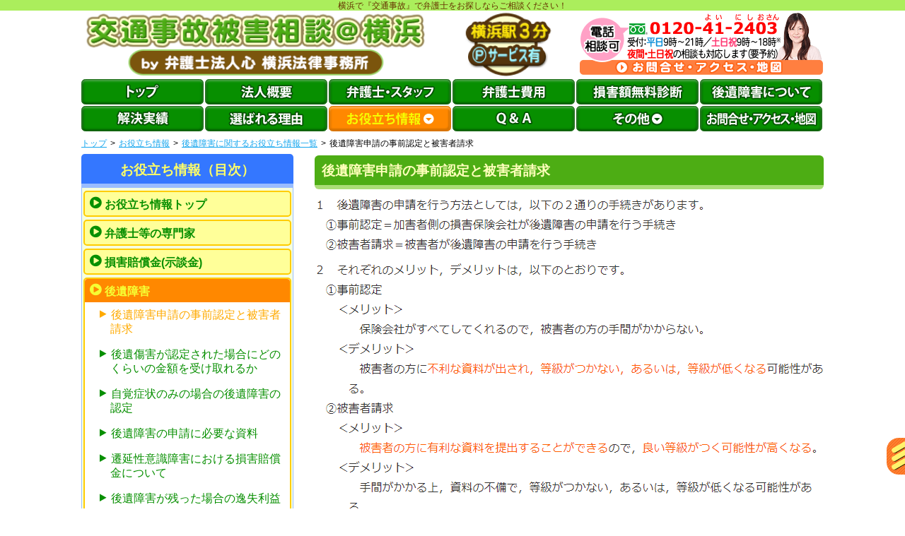

--- FILE ---
content_type: text/html; charset=UTF-8
request_url: https://www.koutsujiko.yokohama-bengoshi.pro/info/kouishougai/jizennintei-higaishaseikyu/
body_size: 9908
content:

<!DOCTYPE html>
<html>
<head>
<meta charset="utf-8">
<!-- Google Tag Manager -->
<script>(function(w,d,s,l,i){w[l]=w[l]||[];w[l].push({'gtm.start':
new Date().getTime(),event:'gtm.js'});var f=d.getElementsByTagName(s)[0],
j=d.createElement(s),dl=l!='dataLayer'?'&l='+l:'';j.async=true;j.src=
'https://www.googletagmanager.com/gtm.js?id='+i+dl;f.parentNode.insertBefore(j,f);
})(window,document,'script','dataLayer','GTM-PD4W2NX');</script>
<!-- End Google Tag Manager -->
<script async src="https://s.yimg.jp/images/listing/tool/cv/ytag.js"></script>
<script>
window.yjDataLayer = window.yjDataLayer || [];
function ytag() { yjDataLayer.push(arguments); }
ytag({"type":"ycl_cookie"});
ytag({"type":"ycl_cookie_extended"});
</script>
<!-- 【※※※※※※ノーインデックスページ※※※※※※】 -->
<meta name="robots" content="noindex,follow">
<title>後遺障害申請の事前認定と被害者請求｜横浜の方で交通事故の相談なら【弁護士法人心】まで</title>

<meta name="description" content="後遺障害の申請について詳しくご説明いたします。横浜にお住まいの方で交通事故被害でお困りの方は弁護士へ相談。交通事故被害の初回相談無料！ 夜間・土日祝相談可。受付時間：平日朝９時から夜21時まで。土日祝朝９時から夜１８時まで。">
<meta name="keywords" content="後遺障害,認定,交通事故,弁護士">
<link rel="stylesheet" href="//maxcdn.bootstrapcdn.com/font-awesome/4.7.0/css/font-awesome.min.css">
<!--[if lt IE 9]> 
	<script src="https://www.koutsujiko.yokohama-bengoshi.pro/wp/wp-content/themes/jiko_parent/js/vendor/modernizr.js"></script>
<![endif]-->
<script>
	const prm_corp = "law";
</script>
<meta name='robots' content='max-image-preview:large' />
	<style>img:is([sizes="auto" i], [sizes^="auto," i]) { contain-intrinsic-size: 3000px 1500px }</style>
	<link rel='dns-prefetch' href='//ajax.googleapis.com' />
<link rel='stylesheet' id='wp-block-library-css' href='https://www.koutsujiko.yokohama-bengoshi.pro/wp/wp-includes/css/dist/block-library/style.min.css' type='text/css' media='all' />
<style id='classic-theme-styles-inline-css' type='text/css'>
/*! This file is auto-generated */
.wp-block-button__link{color:#fff;background-color:#32373c;border-radius:9999px;box-shadow:none;text-decoration:none;padding:calc(.667em + 2px) calc(1.333em + 2px);font-size:1.125em}.wp-block-file__button{background:#32373c;color:#fff;text-decoration:none}
</style>
<style id='global-styles-inline-css' type='text/css'>
:root{--wp--preset--aspect-ratio--square: 1;--wp--preset--aspect-ratio--4-3: 4/3;--wp--preset--aspect-ratio--3-4: 3/4;--wp--preset--aspect-ratio--3-2: 3/2;--wp--preset--aspect-ratio--2-3: 2/3;--wp--preset--aspect-ratio--16-9: 16/9;--wp--preset--aspect-ratio--9-16: 9/16;--wp--preset--color--black: #000000;--wp--preset--color--cyan-bluish-gray: #abb8c3;--wp--preset--color--white: #ffffff;--wp--preset--color--pale-pink: #f78da7;--wp--preset--color--vivid-red: #cf2e2e;--wp--preset--color--luminous-vivid-orange: #ff6900;--wp--preset--color--luminous-vivid-amber: #fcb900;--wp--preset--color--light-green-cyan: #7bdcb5;--wp--preset--color--vivid-green-cyan: #00d084;--wp--preset--color--pale-cyan-blue: #8ed1fc;--wp--preset--color--vivid-cyan-blue: #0693e3;--wp--preset--color--vivid-purple: #9b51e0;--wp--preset--gradient--vivid-cyan-blue-to-vivid-purple: linear-gradient(135deg,rgba(6,147,227,1) 0%,rgb(155,81,224) 100%);--wp--preset--gradient--light-green-cyan-to-vivid-green-cyan: linear-gradient(135deg,rgb(122,220,180) 0%,rgb(0,208,130) 100%);--wp--preset--gradient--luminous-vivid-amber-to-luminous-vivid-orange: linear-gradient(135deg,rgba(252,185,0,1) 0%,rgba(255,105,0,1) 100%);--wp--preset--gradient--luminous-vivid-orange-to-vivid-red: linear-gradient(135deg,rgba(255,105,0,1) 0%,rgb(207,46,46) 100%);--wp--preset--gradient--very-light-gray-to-cyan-bluish-gray: linear-gradient(135deg,rgb(238,238,238) 0%,rgb(169,184,195) 100%);--wp--preset--gradient--cool-to-warm-spectrum: linear-gradient(135deg,rgb(74,234,220) 0%,rgb(151,120,209) 20%,rgb(207,42,186) 40%,rgb(238,44,130) 60%,rgb(251,105,98) 80%,rgb(254,248,76) 100%);--wp--preset--gradient--blush-light-purple: linear-gradient(135deg,rgb(255,206,236) 0%,rgb(152,150,240) 100%);--wp--preset--gradient--blush-bordeaux: linear-gradient(135deg,rgb(254,205,165) 0%,rgb(254,45,45) 50%,rgb(107,0,62) 100%);--wp--preset--gradient--luminous-dusk: linear-gradient(135deg,rgb(255,203,112) 0%,rgb(199,81,192) 50%,rgb(65,88,208) 100%);--wp--preset--gradient--pale-ocean: linear-gradient(135deg,rgb(255,245,203) 0%,rgb(182,227,212) 50%,rgb(51,167,181) 100%);--wp--preset--gradient--electric-grass: linear-gradient(135deg,rgb(202,248,128) 0%,rgb(113,206,126) 100%);--wp--preset--gradient--midnight: linear-gradient(135deg,rgb(2,3,129) 0%,rgb(40,116,252) 100%);--wp--preset--font-size--small: 13px;--wp--preset--font-size--medium: 20px;--wp--preset--font-size--large: 36px;--wp--preset--font-size--x-large: 42px;--wp--preset--spacing--20: 0.44rem;--wp--preset--spacing--30: 0.67rem;--wp--preset--spacing--40: 1rem;--wp--preset--spacing--50: 1.5rem;--wp--preset--spacing--60: 2.25rem;--wp--preset--spacing--70: 3.38rem;--wp--preset--spacing--80: 5.06rem;--wp--preset--shadow--natural: 6px 6px 9px rgba(0, 0, 0, 0.2);--wp--preset--shadow--deep: 12px 12px 50px rgba(0, 0, 0, 0.4);--wp--preset--shadow--sharp: 6px 6px 0px rgba(0, 0, 0, 0.2);--wp--preset--shadow--outlined: 6px 6px 0px -3px rgba(255, 255, 255, 1), 6px 6px rgba(0, 0, 0, 1);--wp--preset--shadow--crisp: 6px 6px 0px rgba(0, 0, 0, 1);}:where(.is-layout-flex){gap: 0.5em;}:where(.is-layout-grid){gap: 0.5em;}body .is-layout-flex{display: flex;}.is-layout-flex{flex-wrap: wrap;align-items: center;}.is-layout-flex > :is(*, div){margin: 0;}body .is-layout-grid{display: grid;}.is-layout-grid > :is(*, div){margin: 0;}:where(.wp-block-columns.is-layout-flex){gap: 2em;}:where(.wp-block-columns.is-layout-grid){gap: 2em;}:where(.wp-block-post-template.is-layout-flex){gap: 1.25em;}:where(.wp-block-post-template.is-layout-grid){gap: 1.25em;}.has-black-color{color: var(--wp--preset--color--black) !important;}.has-cyan-bluish-gray-color{color: var(--wp--preset--color--cyan-bluish-gray) !important;}.has-white-color{color: var(--wp--preset--color--white) !important;}.has-pale-pink-color{color: var(--wp--preset--color--pale-pink) !important;}.has-vivid-red-color{color: var(--wp--preset--color--vivid-red) !important;}.has-luminous-vivid-orange-color{color: var(--wp--preset--color--luminous-vivid-orange) !important;}.has-luminous-vivid-amber-color{color: var(--wp--preset--color--luminous-vivid-amber) !important;}.has-light-green-cyan-color{color: var(--wp--preset--color--light-green-cyan) !important;}.has-vivid-green-cyan-color{color: var(--wp--preset--color--vivid-green-cyan) !important;}.has-pale-cyan-blue-color{color: var(--wp--preset--color--pale-cyan-blue) !important;}.has-vivid-cyan-blue-color{color: var(--wp--preset--color--vivid-cyan-blue) !important;}.has-vivid-purple-color{color: var(--wp--preset--color--vivid-purple) !important;}.has-black-background-color{background-color: var(--wp--preset--color--black) !important;}.has-cyan-bluish-gray-background-color{background-color: var(--wp--preset--color--cyan-bluish-gray) !important;}.has-white-background-color{background-color: var(--wp--preset--color--white) !important;}.has-pale-pink-background-color{background-color: var(--wp--preset--color--pale-pink) !important;}.has-vivid-red-background-color{background-color: var(--wp--preset--color--vivid-red) !important;}.has-luminous-vivid-orange-background-color{background-color: var(--wp--preset--color--luminous-vivid-orange) !important;}.has-luminous-vivid-amber-background-color{background-color: var(--wp--preset--color--luminous-vivid-amber) !important;}.has-light-green-cyan-background-color{background-color: var(--wp--preset--color--light-green-cyan) !important;}.has-vivid-green-cyan-background-color{background-color: var(--wp--preset--color--vivid-green-cyan) !important;}.has-pale-cyan-blue-background-color{background-color: var(--wp--preset--color--pale-cyan-blue) !important;}.has-vivid-cyan-blue-background-color{background-color: var(--wp--preset--color--vivid-cyan-blue) !important;}.has-vivid-purple-background-color{background-color: var(--wp--preset--color--vivid-purple) !important;}.has-black-border-color{border-color: var(--wp--preset--color--black) !important;}.has-cyan-bluish-gray-border-color{border-color: var(--wp--preset--color--cyan-bluish-gray) !important;}.has-white-border-color{border-color: var(--wp--preset--color--white) !important;}.has-pale-pink-border-color{border-color: var(--wp--preset--color--pale-pink) !important;}.has-vivid-red-border-color{border-color: var(--wp--preset--color--vivid-red) !important;}.has-luminous-vivid-orange-border-color{border-color: var(--wp--preset--color--luminous-vivid-orange) !important;}.has-luminous-vivid-amber-border-color{border-color: var(--wp--preset--color--luminous-vivid-amber) !important;}.has-light-green-cyan-border-color{border-color: var(--wp--preset--color--light-green-cyan) !important;}.has-vivid-green-cyan-border-color{border-color: var(--wp--preset--color--vivid-green-cyan) !important;}.has-pale-cyan-blue-border-color{border-color: var(--wp--preset--color--pale-cyan-blue) !important;}.has-vivid-cyan-blue-border-color{border-color: var(--wp--preset--color--vivid-cyan-blue) !important;}.has-vivid-purple-border-color{border-color: var(--wp--preset--color--vivid-purple) !important;}.has-vivid-cyan-blue-to-vivid-purple-gradient-background{background: var(--wp--preset--gradient--vivid-cyan-blue-to-vivid-purple) !important;}.has-light-green-cyan-to-vivid-green-cyan-gradient-background{background: var(--wp--preset--gradient--light-green-cyan-to-vivid-green-cyan) !important;}.has-luminous-vivid-amber-to-luminous-vivid-orange-gradient-background{background: var(--wp--preset--gradient--luminous-vivid-amber-to-luminous-vivid-orange) !important;}.has-luminous-vivid-orange-to-vivid-red-gradient-background{background: var(--wp--preset--gradient--luminous-vivid-orange-to-vivid-red) !important;}.has-very-light-gray-to-cyan-bluish-gray-gradient-background{background: var(--wp--preset--gradient--very-light-gray-to-cyan-bluish-gray) !important;}.has-cool-to-warm-spectrum-gradient-background{background: var(--wp--preset--gradient--cool-to-warm-spectrum) !important;}.has-blush-light-purple-gradient-background{background: var(--wp--preset--gradient--blush-light-purple) !important;}.has-blush-bordeaux-gradient-background{background: var(--wp--preset--gradient--blush-bordeaux) !important;}.has-luminous-dusk-gradient-background{background: var(--wp--preset--gradient--luminous-dusk) !important;}.has-pale-ocean-gradient-background{background: var(--wp--preset--gradient--pale-ocean) !important;}.has-electric-grass-gradient-background{background: var(--wp--preset--gradient--electric-grass) !important;}.has-midnight-gradient-background{background: var(--wp--preset--gradient--midnight) !important;}.has-small-font-size{font-size: var(--wp--preset--font-size--small) !important;}.has-medium-font-size{font-size: var(--wp--preset--font-size--medium) !important;}.has-large-font-size{font-size: var(--wp--preset--font-size--large) !important;}.has-x-large-font-size{font-size: var(--wp--preset--font-size--x-large) !important;}
:where(.wp-block-post-template.is-layout-flex){gap: 1.25em;}:where(.wp-block-post-template.is-layout-grid){gap: 1.25em;}
:where(.wp-block-columns.is-layout-flex){gap: 2em;}:where(.wp-block-columns.is-layout-grid){gap: 2em;}
:root :where(.wp-block-pullquote){font-size: 1.5em;line-height: 1.6;}
</style>
<link rel='stylesheet' id='parent-style-css' href='https://www.koutsujiko.yokohama-bengoshi.pro/wp/wp-content/themes/jiko_parent/style.css' type='text/css' media='all' />
<link rel='stylesheet' id='child-style-css' href='https://www.koutsujiko.yokohama-bengoshi.pro/wp/wp-content/themes/jiko_yokohama/style.css' type='text/css' media='all' />
<link rel='stylesheet' id='pc-parent-style-css' href='https://www.koutsujiko.yokohama-bengoshi.pro/wp/wp-content/themes/jiko_parent/style-pc.css' type='text/css' media='all' />
<link rel='stylesheet' id='pc-child-style-css' href='https://www.koutsujiko.yokohama-bengoshi.pro/wp/wp-content/themes/jiko_yokohama/style-pc.css' type='text/css' media='all' />
<script type="text/javascript" src="//ajax.googleapis.com/ajax/libs/jquery/2.2.4/jquery.min.js" id="jquery-js"></script>
<script type="text/javascript" src="https://www.koutsujiko.yokohama-bengoshi.pro/wp/wp-content/themes/jiko_parent/js/jcommons.js.php" id="jcommons.js-js"></script>
<script type="text/javascript" src="https://www.koutsujiko.yokohama-bengoshi.pro/wp/wp-content/themes/jiko_parent/js/jquery.dcmegamenu.1.3.3.js" id="dcmegamenu-js"></script>
<script type="text/javascript" src="https://www.koutsujiko.yokohama-bengoshi.pro/wp/wp-content/themes/jiko_parent/js/pc.js" id="pc-js"></script>
<script type="text/javascript" src="https://www.koutsujiko.yokohama-bengoshi.pro/wp/wp-content/themes/jiko_parent/js/yuga.js" id="yuga-js"></script>
<script type="text/javascript" src="https://www.koutsujiko.yokohama-bengoshi.pro/wp/wp-content/themes/jiko_parent/js/yuga.onload.js" id="yuga.onload-js"></script>
<link rel="canonical" href="https://www.koutsujiko.yokohama-bengoshi.pro/info/kouishougai/jizennintei-higaishaseikyu/" />
<!-- Google Analytics -->
<!-- Global site tag (gtag.js) - Google Analytics -->
<!-- Global site tag (gtag.js) - Google Analytics -->
<script async src="https://www.googletagmanager.com/gtag/js?id=UA-185784111-2"></script>
<script>
  window.dataLayer = window.dataLayer || [];
  function gtag(){dataLayer.push(arguments);}
  gtag('js', new Date());

  gtag('config', 'UA-185784111-2');
</script>

<!-- Google Analytics end -->

<link rel="icon" href="/favicon.ico">
</head>

<body id="PC" class="wp-singular info-template-default single single-info postid-288 wp-theme-jiko_parent wp-child-theme-jiko_yokohama jizennintei-higaishaseikyu info">
<!-- Google Tag Manager (noscript) -->
<noscript><iframe src="https://www.googletagmanager.com/ns.html?id=GTM-PD4W2NX"
height="0" width="0" style="display:none;visibility:hidden"></iframe></noscript>
<!-- End Google Tag Manager (noscript) -->
<div class="wrapper head_tag"><p>横浜で『交通事故』で弁護士をお探しならご相談ください！</p></div>
<div class="wrapper clearfix header">
	<header>
	<div class="head_ttl">
		<p class="head_name"><a href="https://www.koutsujiko.yokohama-bengoshi.pro/"><img src="https://www.koutsujiko.yokohama-bengoshi.pro/wp/wp-content/themes/jiko_yokohama/img/ttl_header.png" alt="交通事故被害相談<span>&nbsp;by&nbsp;弁護士法人心</span>" width="526"></a></p>
		<p class="head_info"><a href="https://www.koutsujiko.yokohama-bengoshi.pro/access/"><img src="https://www.koutsujiko.yokohama-bengoshi.pro/wp/wp-content/themes/jiko_yokohama/img/ttl_access.png" alt="" width="152"></a></p>
	</div>
	<p class="head_acc"><a href="https://www.koutsujiko.yokohama-bengoshi.pro/access/"><img src="https://www.koutsujiko.yokohama-bengoshi.pro/wp/wp-content/themes/jiko_parent/img/bnr_header_access.png" alt=""></a></p>
	</header>
<!-- .wrapper .header --></div>
<div class="wrapper nav">
	<div class="gnav_wrap">
		<div class="navigation">
			<nav>
				<ul id="mega-menu" class="gnav clearfix">
					<li><a href="https://www.koutsujiko.yokohama-bengoshi.pro/" class="home"><img src="https://www.koutsujiko.yokohama-bengoshi.pro/wp/wp-content/themes/jiko_parent/img/btn_nav01.png" alt="トップ" width="" height=""></a></li>
					<li><a href="https://www.koutsujiko.yokohama-bengoshi.pro/houjingaiyou/" class="houjingaiyou"><img src="https://www.koutsujiko.yokohama-bengoshi.pro/wp/wp-content/themes/jiko_parent/img/btn_nav02.png" alt="法人概要" width="" height=""></a></li>
					<li><a href="https://www.koutsujiko.yokohama-bengoshi.pro/staff/" class="staff"><img src="https://www.koutsujiko.yokohama-bengoshi.pro/wp/wp-content/themes/jiko_parent/img/btn_nav03.png" alt="弁護士・スタッフ" width="" height=""></a></li>
					<li><a href="https://www.koutsujiko.yokohama-bengoshi.pro/hiyou/" class="hiyou"><img src="https://www.koutsujiko.yokohama-bengoshi.pro/wp/wp-content/themes/jiko_parent/img/btn_nav04.png" alt="弁護士費用" width="" height=""></a></li>
					<li><a href="https://www.koutsujiko.yokohama-bengoshi.pro/etc/songaibaishou-muryoushindan/" class="songaibaishou-muryoushindan"><img src="https://www.koutsujiko.yokohama-bengoshi.pro/wp/wp-content/themes/jiko_parent/img/btn_nav05.png" alt="損害額無料診断" width="" height=""></a></li>
					<li><a href="https://www.koutsujiko.yokohama-bengoshi.pro/about-kouishougai/" class="about-kouishougai"><img src="https://www.koutsujiko.yokohama-bengoshi.pro/wp/wp-content/themes/jiko_parent/img/btn_nav06.png" alt="後遺障害について" width="" height=""></a></li>
					<li><a href="https://www.koutsujiko.yokohama-bengoshi.pro/jisseki/" class="jisseki"><img src="https://www.koutsujiko.yokohama-bengoshi.pro/wp/wp-content/themes/jiko_parent/img/btn_nav07.png" alt="解決実績" width="" height=""></a></li>
					<li><a href="https://www.koutsujiko.yokohama-bengoshi.pro/point/" class="point"><img src="https://www.koutsujiko.yokohama-bengoshi.pro/wp/wp-content/themes/jiko_parent/img/btn_nav08.png" alt="選ばれる理由" width="" height=""></a></li>
					<li><a href="https://www.koutsujiko.yokohama-bengoshi.pro/info/" class="info"><img src="https://www.koutsujiko.yokohama-bengoshi.pro/wp/wp-content/themes/jiko_parent/img/btn_nav09cat.png" alt="お役立ち情報" width="" height=""></a>
						<ul class="sub_menu">
						<li><a href="https://www.koutsujiko.yokohama-bengoshi.pro/info/">お役立ち情報トップ</a></li>
						<li><a href="https://www.koutsujiko.yokohama-bengoshi.pro/info/bengoshitounosenmonka/">弁護士等の専門家</a></li>
<li><a href="https://www.koutsujiko.yokohama-bengoshi.pro/info/songaibaishou/">損害賠償金(示談金)</a></li>
<li><a href="https://www.koutsujiko.yokohama-bengoshi.pro/info/kouishougai/">後遺障害</a></li>
<li><a href="https://www.koutsujiko.yokohama-bengoshi.pro/info/koujinoukinoushougai/">高次脳機能障害</a></li>
<li><a href="https://www.koutsujiko.yokohama-bengoshi.pro/info/muchiuchi/">むち打ち</a></li>
<li><a href="https://www.koutsujiko.yokohama-bengoshi.pro/info/kashitsu/">過失</a></li>
<li><a href="https://www.koutsujiko.yokohama-bengoshi.pro/info/chiryou/">治療</a></li>
<li><a href="https://www.koutsujiko.yokohama-bengoshi.pro/info/hoken/">保険</a></li>
<li><a href="https://www.koutsujiko.yokohama-bengoshi.pro/info/shinai/">横浜市の方へ</a></li>
<li><a href="https://www.koutsujiko.yokohama-bengoshi.pro/info/shuuhen/">上記以外の神奈川県内の方へ</a></li>
<li><a href="https://www.koutsujiko.yokohama-bengoshi.pro/info/sonota/">その他</a></li>
						</ul>					</li>
					<li><a href="https://www.koutsujiko.yokohama-bengoshi.pro/qanda/" class="qanda"><img src="https://www.koutsujiko.yokohama-bengoshi.pro/wp/wp-content/themes/jiko_parent/img/btn_nav10.png" alt="Q＆A" width="" height=""></a>
											</li>
					<li class="exc"><a href="https://www.koutsujiko.yokohama-bengoshi.pro/etc/" class="etc"><img src="https://www.koutsujiko.yokohama-bengoshi.pro/wp/wp-content/themes/jiko_parent/img/btn_nav11.png" alt="その他" width="" height=""></a>
						<ul class="sub_menu">
							<li><a href="https://www.koutsujiko.yokohama-bengoshi.pro/message/">代表メッセージ</a></li>
<li><a href="https://www.koutsujiko.yokohama-bengoshi.pro/doctor/">顧問医のご挨拶</a></li>
<li><a href="https://www.koutsujiko.yokohama-bengoshi.pro/denwasoudan/">交通事故の電話相談・テレビ電話相談について</a></li>
<!--<li><a href="https://www.koutsujiko.yokohama-bengoshi.pro/coronavirus/">新型コロナウイルス対策について</a></li>-->
<li><a href="https://www.koutsujiko.yokohama-bengoshi.pro/etc/cs/">お客様相談室</a></li>
<li><a href="https://www.koutsujiko.yokohama-bengoshi.pro/etc/yoyaku-soudan/">ご予約・ご相談の流れ</a></li>
<li><a href="https://www.koutsujiko.yokohama-bengoshi.pro/denwasoudan-flow/">交通事故の電話相談の流れ</a></li>
<li><a href="https://www.koutsujiko.yokohama-bengoshi.pro/etc/group/">グループ概要</a></li>
<li><a href="https://www.koutsujiko.yokohama-bengoshi.pro/etc/news/">新着情報（心グループニュース）</a></li>
<li><a href="https://www.koutsujiko.yokohama-bengoshi.pro/etc/recruit/">採用情報</a></li>
<li><a href="https://www.koutsujiko.yokohama-bengoshi.pro/etc/mediainfo/">心グループのメディア出演実績</a></li>
<li><a href="https://www.koutsujiko.yokohama-bengoshi.pro/etc/massmedia/">マスコミ関係者の方へ</a></li>
<li><a href="https://www.koutsujiko.yokohama-bengoshi.pro/etc/kouishougai-muryoushindan/">後遺障害適正等級無料診断サービス</a></li>
<li><a href="https://www.koutsujiko.yokohama-bengoshi.pro/etc/hiyou-shousai/">弁護士費用（詳細）</a></li>
<li><a href="https://www.koutsujiko.yokohama-bengoshi.pro/etc/hiyoutokuyaku/">弁護士費用特約</a></li>
<li><a href="https://www.koutsujiko.yokohama-bengoshi.pro/etc/hiyounoyasusanikodawaruriyuu/">費用の安さにこだわる理由</a></li>
<li><a href="https://www.bengoshi-kokoro.com/inline/pp.html" class="open_pp" rel="nofollow">プライバシーポリシー<i class="fa fa-external-link"></i></a></li>
<li><a href="https://www.koutsujiko.yokohama-bengoshi.pro/etc/link/">関連リンク</a></li>
<li><a href="https://www.koutsujiko.yokohama-bengoshi.pro/etc/oyakudachi/">お役立ちリンク</a></li>
<li><a href="https://www.koutsujiko.yokohama-bengoshi.pro/etc/sitemap/">サイトマップ（詳細）</a></li>						</ul>
					</li>
					<li><a href="https://www.koutsujiko.yokohama-bengoshi.pro/access/" class="access"><img src="https://www.koutsujiko.yokohama-bengoshi.pro/wp/wp-content/themes/jiko_parent/img/btn_nav12.png" alt="お問合せ・アクセス・地図" width="" height=""></a></li>
				</ul>
			</nav>
		<!-- .navigation --></div>
	<!-- .gnav_wrap --></div>
	<div class="navigation">
		<nav class="breadcrumb">
			<ul class="clearfix">
				<li><a href="https://www.koutsujiko.yokohama-bengoshi.pro/">トップ</a>&gt;</li>
				<li><a href="https://www.koutsujiko.yokohama-bengoshi.pro/info/">お役立ち情報</a>&gt;</li>
				<li><a href="https://www.koutsujiko.yokohama-bengoshi.pro/info/kouishougai/">後遺障害に関するお役立ち情報一覧</a>&gt;</li>
				<li>後遺障害申請の事前認定と被害者請求</li>
			</ul>
		</nav>
	<!-- .navigation --></div>
<!-- .wrapper .nav --></div>

<div class="wrapper clearfix">
	<div class="contents">
<div class="main_col">
	<h1 class="main_ttl">後遺障害申請の事前認定と被害者請求</h1>
	<div class="main_section">
<script>console.log("子テーマにupdatedataがないか，場所or名前(/home/kokoro020/yokohama-bengoshi.pro/public_html/www.koutsujiko.yokohama-bengoshi.pro/wp/wp-content/themes/jiko_yokohama/updatedata.csv)が間違っています。")</script><p class="no_adapt"><img src="https://www.koutsujiko.yokohama-bengoshi.pro/wp/wp-content/themes/jiko_parent/img/txt/txt_jizennintei-higaishaseikyu.png" alt=""></p>




	</div><!-- .main_section end -->

<script>
$(function(){
	if($('.main_section h2').length > 1 && !$('h1').hasClass('question')){//main_section内のh2が2つ以上の場合
		$('.main_section h2:eq(0)').before('<ul id="index" class="ttl_list"></ul>');
		var countId = 1;
		$('.main_section h2:not(.exc)').each(function(){
			var ttlText = $(this).text();
			var lv = this.nodeName.toLowerCase();//hタグのレベルを取得
			this.id = 'ttl-' + countId;
			countId ++;
			$('#index').append('<li class="lv_'+lv+'"><a href="#'+this.id+'"><svg><use class="li_arrow" xlink:href="#droparrow-mask"></use></svg>'+ttlText+'</a></li>');
		});
	}
});
</script>
<style>
	.stand_img{
		background-color:transparent;/*打消し*/
	}
	.single .main_section h2{
		display:flex;
	}
	.ttl_list{
		margin-bottom: 2em !important;
		background-color: #c9edff;
	}
	.ttl_list li{
		padding-left: 2.5em !important;
		text-indent: -2.5em !important;
	}
	.ttl_list a{
		color: #000;
		text-decoration: none;
	}
	.ttl_list svg {
		margin-right: .3em;
		border-radius: .2em;
		background: #fff;
		width: 1.2em;
		height: 1.2em;
		vertical-align: sub;
	}
	.ttl_list .li_arrow {
		fill: #06f;
	}
	.ttl_list{
		padding: .75em .5em;
		border-radius: .4rem;
	}
	.ttl_list li{
		line-height: 1.5em;
	}
	.ttl_list li~li{
		margin-top: .75em;
	}
	.ttl_list a:hover,.ttl_list a:hover:before{
		color: #16a6ee;
	}
</style>

	<p class="post_link">
	<span class="float_l"><a href="https://www.koutsujiko.yokohama-bengoshi.pro/info/songaibaishou/kodomo-oya-sekinin/" rel="next"><i class="fa fa-chevron-circle-left" aria-hidden="true"></i><span>子どもが交通事故を起こした際の親の損害賠償責任</span></a></span>
	<span class="float_r"><a href="https://www.koutsujiko.yokohama-bengoshi.pro/info/kouishougai/nintei-kingaku/" rel="prev"><span>後遺傷害が認定された場合にどのくらいの金額を受け取れるか</span><i class="fa fa-chevron-circle-right" aria-hidden="true"></i></a></span>	</p>

<div class="section">
<div class="align_c"><p><a href="https://www.koutsujiko.yokohama-bengoshi.pro/qanda/"><img src="https://www.koutsujiko.yokohama-bengoshi.pro/wp/wp-content/themes/jiko_parent/img/bnr_qanda_b.png" alt=""></a></p></div>
</div><!-- /section -->

<!-- ：：：：：：：：：： サブページ共通項 ：：：：：：：：：： -->


<ul class="maincolbnr transparent">
	<li>
		<a href="https://www.koutsujiko.yokohama-bengoshi.pro/denwasoudan/"><img src="https://www.koutsujiko.yokohama-bengoshi.pro/wp/wp-content/themes/jiko_parent/img/bnr_denwasoudan.png" alt=""></a>
		</li>

	<li>
		<a href="https://www.koutsujiko.yokohama-bengoshi.pro/point/"><img src="https://www.koutsujiko.yokohama-bengoshi.pro/wp/wp-content/themes/jiko_parent/img/bnr_riyuu.png" alt=""></a>
		</li>



	<li>
		<a href="https://www.koutsujiko.yokohama-bengoshi.pro/jisseki/"><img src="https://www.koutsujiko.yokohama-bengoshi.pro/wp/wp-content/themes/jiko_parent/img/bnr_jisseki.png" alt=""></a>
		</li>


	<li>
		<a href="https://www.koutsujiko.yokohama-bengoshi.pro/etc/songaibaishou-muryoushindan/"><img src="https://www.koutsujiko.yokohama-bengoshi.pro/wp/wp-content/themes/jiko_parent/img/bnr_shindan_songai.png" alt=""></a>
		</li>

	<li>
		<a href="https://www.koutsujiko.yokohama-bengoshi.pro/etc/kouishougai-muryoushindan/"><img src="https://www.koutsujiko.yokohama-bengoshi.pro/wp/wp-content/themes/jiko_parent/img/bnr_shindan_toukyu.png" alt=""></a>
		</li>


	<li>
		<a href="https://www.koutsujiko.yokohama-bengoshi.pro/etc/hiyounoyasusanikodawaruriyuu/"><img src="https://www.koutsujiko.yokohama-bengoshi.pro/wp/wp-content/themes/jiko_parent/img/bnr_hiyounoyasusa.png" alt=""></a>
		</li>
</ul>



<style>
.maincolbnr {
	margin-bottom: 1.25em;
}
.maincolbnr>li {
	margin-bottom: 2em;
}
	.maincolbnr {
		display: flex;
		flex-wrap: wrap;
		justify-content: center;
	}
	.maincolbnr >li{
		flex-basis: 350px;
	}
	.maincolbnr img{
		width: 100%;
	}
	.maincolbnr .bnrbtm_text{
		width: 350px;
		margin-right:auto;
		margin-left:auto;
	}
</style>



<script>
$(function(){
	var n = $('.maincolbnr>li').length;
	console.log('li数：'+n);
	if(n % 2 == 0){//li偶数個の場合
		$('.maincolbnr>li:nth-child(odd)').css('margin-right','20px');
	}else{//li奇数個の場合
		$('.maincolbnr>li:nth-child(even)').css('margin-right','20px');
		$('.maincolbnr>li:first-child').css('flex-basis','100%');
		$('.maincolbnr>li:first-child a').css({'display': 'block','width':'350px','margin-left': 'auto','margin-right': 'auto'});
	}
});
</script>


			<div class="section transparent">
								<p><a href="https://www.koutsujiko.yokohama-bengoshi.pro/staff/?mokuji-law"><img src="https://www.koutsujiko.yokohama-bengoshi.pro/wp/wp-content/themes/jiko_parent/img/bnr_bengoshiall.jpg" alt="弁護士紹介へ"></a></p>
							</div>
			<div class="section transparent">
				<p><a href="https://www.koutsujiko.yokohama-bengoshi.pro/staff/?staff"><img src="https://www.koutsujiko.yokohama-bengoshi.pro/wp/wp-content/themes/jiko_parent/img/bnr_staffall.jpg" alt="スタッフ紹介へ"></a></p>
			</div>
	<div class="section">
	<iframe scrolling="no" class="main_if" id="areamain_if" src="https://www.iframe.law-kokoro.com/access/law/index-if.php?ifname=areamain&corp=law&project=jiko&area=yokohama&file=true&swtype=areamap"></iframe>
	</div>
	<div class="section">
				<div class="contact_bnr" id="contact_us">
				<p class="contact_btn"><a href="https://www.koutsujiko.kokoro-form.com/jiko.php?place=横浜" class="open_form" rel="nofollow"><img src="https://www.koutsujiko.yokohama-bengoshi.pro/wp/wp-content/themes/jiko_parent/img/btn_contact_mail.png" width="326" height="47"></a><a href="https://www.koutsujiko.yokohama-bengoshi.pro/access/"><img src="https://www.koutsujiko.yokohama-bengoshi.pro/wp/wp-content/themes/jiko_parent/img/btn_contact_access.png" width="326" height="47"></a></p>
				<p class="contact_comment"><a href="https://www.koutsujiko.yokohama-bengoshi.pro/etc/news/"><img src="https://www.koutsujiko.yokohama-bengoshi.pro/wp/wp-content/themes/jiko_parent/img/btn_contact_news.png" width="661"></a></p>
			</div>
		</div>
</div><!-- /main_col -->
		<div class="sub_col info_clr">


<p class="submenu_ttl pt_color">お役立ち情報（目次）</p>
<div class="sub_accordion pt_color">
<p class="cat_btn"><a href="https://www.koutsujiko.yokohama-bengoshi.pro/info/">お役立ち情報トップ</a></p>
<p class="cat_btn"><a href="https://www.koutsujiko.yokohama-bengoshi.pro/info/bengoshitounosenmonka/">弁護士等の専門家</a></p>
<p class="cat_btn"><a href="https://www.koutsujiko.yokohama-bengoshi.pro/info/songaibaishou/">損害賠償金(示談金)</a></p>
<div class="accordion_frame selected"><!-- accordion_frame(l_ttl) -->
<p class="open_cat"><a href="https://www.koutsujiko.yokohama-bengoshi.pro/info/kouishougai/">後遺障害</a></p>
<div class="accordion_list"><!-- accordion_list(l_ttl) -->
	<ul class="cat_list">
		<li><a href="https://www.koutsujiko.yokohama-bengoshi.pro/info/kouishougai/jizennintei-higaishaseikyu/">後遺障害申請の事前認定と被害者請求</a></li>
		<li><a href="https://www.koutsujiko.yokohama-bengoshi.pro/info/kouishougai/nintei-kingaku/">後遺傷害が認定された場合にどのくらいの金額を受け取れるか</a></li>
		<li><a href="https://www.koutsujiko.yokohama-bengoshi.pro/info/kouishougai/jikakushoujou-nomi/">自覚症状のみの場合の後遺障害の認定</a></li>
		<li><a href="https://www.koutsujiko.yokohama-bengoshi.pro/info/kouishougai/shinsei-siryou/">後遺障害の申請に必要な資料</a></li>
		<li><a href="https://www.koutsujiko.yokohama-bengoshi.pro/info/kouishougai/senensei-ishikishougai/">遷延性意識障害における損害賠償金について</a></li>
		<li><a href="https://www.koutsujiko.yokohama-bengoshi.pro/info/kouishougai/isshitsurieki/">後遺障害が残った場合の逸失利益</a></li>
	</ul>
</div><!-- /accordion_list(l_ttl) -->
</div><!-- /accordion_frame(l_ttl) -->
<p class="cat_btn"><a href="https://www.koutsujiko.yokohama-bengoshi.pro/info/koujinoukinoushougai/">高次脳機能障害</a></p>
<p class="cat_btn"><a href="https://www.koutsujiko.yokohama-bengoshi.pro/info/muchiuchi/">むち打ち</a></p>
<p class="cat_btn"><a href="https://www.koutsujiko.yokohama-bengoshi.pro/info/kashitsu/">過失</a></p>
<p class="cat_btn"><a href="https://www.koutsujiko.yokohama-bengoshi.pro/info/chiryou/">治療</a></p>
<p class="cat_btn"><a href="https://www.koutsujiko.yokohama-bengoshi.pro/info/hoken/">保険</a></p>
<p class="cat_btn"><a href="https://www.koutsujiko.yokohama-bengoshi.pro/info/shinai/">横浜市の方へ</a></p>
<p class="cat_btn"><a href="https://www.koutsujiko.yokohama-bengoshi.pro/info/shuuhen/">上記以外の神奈川県内の方へ</a></p>
<p class="cat_btn"><a href="https://www.koutsujiko.yokohama-bengoshi.pro/info/sonota/">その他</a></p>
</div><!-- /sub_accordion -->

			<div class="sub_bnr transparent section">

<!--
				<p><a href="https://www.koutsujiko.yokohama-bengoshi.pro/denwasoudan/"><img src="https://www.koutsujiko.yokohama-bengoshi.pro/wp/wp-content/themes/jiko_parent/img/bnr_denwasoudan.png" alt="" width="100%"></a></p>
				<p><a href="https://www.koutsujiko.yokohama-bengoshi.pro/coronavirus/"><img src="https://www.koutsujiko.yokohama-bengoshi.pro/wp/wp-content/themes/jiko_parent/img/bnr_corona_side.png" alt="" width="100%"></a></p>
-->
				<p><a href="https://www.koutsujiko.yokohama-bengoshi.pro/message/"><img src="https://www.koutsujiko.yokohama-bengoshi.pro/wp/wp-content/themes/jiko_parent/img/bnr_message.png" alt="" width="100%"></a></p>
				<p><a href="https://www.koutsujiko.yokohama-bengoshi.pro/doctor/"><img src="https://www.koutsujiko.yokohama-bengoshi.pro/wp/wp-content/themes/jiko_parent/img/bnr_doctor.png" alt="" width="100%"></a></p>
				<p><a href="https://www.koutsujiko.yokohama-bengoshi.pro/point/"><img src="https://www.koutsujiko.yokohama-bengoshi.pro/wp/wp-content/themes/jiko_parent/img/bnr_riyuu.png" alt="" width="100%"></a></p>
				<p><a href="https://www.koutsujiko.yokohama-bengoshi.pro/jisseki/"><img src="https://www.koutsujiko.yokohama-bengoshi.pro/wp/wp-content/themes/jiko_parent/img/bnr_jisseki.png" alt="" width="100%"></a></p>
				<p><a href="https://www.koutsujiko.yokohama-bengoshi.pro/etc/songaibaishou-muryoushindan/"><img src="https://www.koutsujiko.yokohama-bengoshi.pro/wp/wp-content/themes/jiko_parent/img/bnr_shindan_songai.png" alt="" width="100%"></a></p>
				<p><a href="https://www.koutsujiko.yokohama-bengoshi.pro/etc/kouishougai-muryoushindan/"><img src="https://www.koutsujiko.yokohama-bengoshi.pro/wp/wp-content/themes/jiko_parent/img/bnr_shindan_toukyu.png" alt="" width="100%"></a></p>
				<p><a href="https://www.koutsujiko.yokohama-bengoshi.pro/etc/hiyoutokuyaku/"><img src="https://www.koutsujiko.yokohama-bengoshi.pro/wp/wp-content/themes/jiko_parent/img/bnr_hiyoutokuyaku.png" alt="" width="100%"></a></p>
				<p><a href="https://www.kokoro-kouishougai.com/" target="_blank"><img src="https://www.koutsujiko.yokohama-bengoshi.pro/wp/wp-content/themes/jiko_parent/img/bnr_kouishougai.png" alt=""></a></p>
<p><a href="https://www.yokohama-bengoshi.pro/" target="_blank"><img src="https://www.koutsujiko.yokohama-bengoshi.pro/wp/wp-content/themes/jiko_parent/img/bnr_byokohama.png" alt=""></a></p>			</div>

			<div class="section">
	<iframe scrolling="no" class="main_if" id="areasub_if" src="https://www.iframe.law-kokoro.com/access/law/index-if.php?ifname=areasub&corp=law&project=jiko&area=yokohama&file=true&swtype=areamap"></iframe>
			</div>
			<p class="access_bnr transparent section"><a href="https://www.koutsujiko.yokohama-bengoshi.pro/access/"><img src="https://www.koutsujiko.yokohama-bengoshi.pro/wp/wp-content/themes/jiko_parent/img/bnr_tel.png" alt="お問合せ・アクセス・地図へ" width="100%"></a></p>

			<aside class="section bengoshi_area">
				<p class="section subbengoshi_tgl"><img src="https://www.koutsujiko.yokohama-bengoshi.pro/wp/wp-content/themes/jiko_parent/img-sp/bnr_bengoshiall.jpg" alt="" width="100%"></p>
<div class="section">
	<p class="sub_ttl"><img src="https://www.koutsujiko.yokohama-bengoshi.pro/wp/wp-content/themes/jiko_parent/img/ttl_bengoshilist.png" alt="" width="100%"></p>
	<ul class="sub_staff transparent">
		<li><a href="https://www.koutsujiko.yokohama-bengoshi.pro/staff/?b1"><img src="https://www.koutsujiko.yokohama-bengoshi.pro/wp/wp-content/themes/jiko_parent/img/bnr_b_a.jpg" alt="" width="100%"></a></li>
		<li><a href="https://www.koutsujiko.yokohama-bengoshi.pro/staff/?b53"><img src="https://www.koutsujiko.yokohama-bengoshi.pro/wp/wp-content/themes/jiko_parent/img/bnr_b_fu2.jpg" alt="" width="100%"></a></li>
		<li><a href="https://www.koutsujiko.yokohama-bengoshi.pro/staff/?b54"><img src="https://www.koutsujiko.yokohama-bengoshi.pro/wp/wp-content/themes/jiko_parent/img/bnr_b_ma2.jpg" alt="" width="100%"></a></li>
		<li><a href="https://www.koutsujiko.yokohama-bengoshi.pro/staff/?b14"><img src="https://www.koutsujiko.yokohama-bengoshi.pro/wp/wp-content/themes/jiko_parent/img/bnr_b_chi.jpg" alt="" width="100%"></a></li>
		<li><a href="https://www.koutsujiko.yokohama-bengoshi.pro/staff/?b10"><img src="https://www.koutsujiko.yokohama-bengoshi.pro/wp/wp-content/themes/jiko_parent/img/bnr_b_su.jpg" alt="" width="100%"></a></li>
		<li><a href="https://www.koutsujiko.yokohama-bengoshi.pro/staff/?b4"><img src="https://www.koutsujiko.yokohama-bengoshi.pro/wp/wp-content/themes/jiko_parent/img/bnr_b_u.jpg" alt="" width="100%"></a></li>
		<li><a href="https://www.koutsujiko.yokohama-bengoshi.pro/staff/?b2"><img src="https://www.koutsujiko.yokohama-bengoshi.pro/wp/wp-content/themes/jiko_parent/img/bnr_b_o.jpg" alt="" width="100%"></a></li>
		<li><a href="https://www.koutsujiko.yokohama-bengoshi.pro/staff/?b16"><img src="https://www.koutsujiko.yokohama-bengoshi.pro/wp/wp-content/themes/jiko_parent/img/bnr_b_te.jpg" alt="" width="100%"></a></li>
		<li><a href="https://www.koutsujiko.yokohama-bengoshi.pro/staff/?b6"><img src="https://www.koutsujiko.yokohama-bengoshi.pro/wp/wp-content/themes/jiko_parent/img/bnr_b_ki.jpg" alt="" width="100%"></a></li>
		<li><a href="https://www.koutsujiko.yokohama-bengoshi.pro/staff/?b8"><img src="https://www.koutsujiko.yokohama-bengoshi.pro/wp/wp-content/themes/jiko_parent/img/bnr_b_ku.jpg" alt="" width="100%"></a></li>
		<li><a href="https://www.koutsujiko.yokohama-bengoshi.pro/staff/?b7"><img src="https://www.koutsujiko.yokohama-bengoshi.pro/wp/wp-content/themes/jiko_parent/img/bnr_b_shi.jpg" alt="" width="100%"></a></li>
		<li><a href="https://www.koutsujiko.yokohama-bengoshi.pro/staff/?b15"><img src="https://www.koutsujiko.yokohama-bengoshi.pro/wp/wp-content/themes/jiko_parent/img/bnr_b_tsu.jpg" alt="" width="100%"></a></li>
		<li><a href="https://www.koutsujiko.yokohama-bengoshi.pro/staff/?b37"><img src="https://www.koutsujiko.yokohama-bengoshi.pro/wp/wp-content/themes/jiko_parent/img/bnr_b_ke2.jpg" alt="" width="100%"></a></li>
		<li><a href="https://www.koutsujiko.yokohama-bengoshi.pro/staff/?b33"><img src="https://www.koutsujiko.yokohama-bengoshi.pro/wp/wp-content/themes/jiko_parent/img/bnr_b_yu.jpg" alt="" width="100%"></a></li>
		<li><a href="https://www.koutsujiko.yokohama-bengoshi.pro/staff/?b18"><img src="https://www.koutsujiko.yokohama-bengoshi.pro/wp/wp-content/themes/jiko_parent/img/bnr_b_shi2.jpg" alt="" width="100%"></a></li>
		<li><a href="https://www.koutsujiko.yokohama-bengoshi.pro/staff/?b21"><img src="https://www.koutsujiko.yokohama-bengoshi.pro/wp/wp-content/themes/jiko_parent/img/bnr_b_fu.jpg" alt="" width="100%"></a></li>
		<li><a href="https://www.koutsujiko.yokohama-bengoshi.pro/staff/?b24"><img src="https://www.koutsujiko.yokohama-bengoshi.pro/wp/wp-content/themes/jiko_parent/img/bnr_b_mu.jpg" alt="" width="100%"></a></li>
		<li><a href="https://www.koutsujiko.yokohama-bengoshi.pro/staff/?b47"><img src="https://www.koutsujiko.yokohama-bengoshi.pro/wp/wp-content/themes/jiko_parent/img/bnr_b_ni2.jpg" alt="" width="100%"></a></li>
		<li><a href="https://www.koutsujiko.yokohama-bengoshi.pro/staff/?b28"><img src="https://www.koutsujiko.yokohama-bengoshi.pro/wp/wp-content/themes/jiko_parent/img/bnr_b_ri.jpg" alt="" width="100%"></a></li>
		<li><a href="https://www.koutsujiko.yokohama-bengoshi.pro/staff/?b31"><img src="https://www.koutsujiko.yokohama-bengoshi.pro/wp/wp-content/themes/jiko_parent/img/bnr_b_wa.jpg" alt="" width="100%"></a></li>
		<li><a href="https://www.koutsujiko.yokohama-bengoshi.pro/staff/?b32"><img src="https://www.koutsujiko.yokohama-bengoshi.pro/wp/wp-content/themes/jiko_parent/img/bnr_b_a2.jpg" alt="" width="100%"></a></li>
		<li><a href="https://www.koutsujiko.yokohama-bengoshi.pro/staff/?b52"><img src="https://www.koutsujiko.yokohama-bengoshi.pro/wp/wp-content/themes/jiko_parent/img/bnr_b_hi2.jpg" alt="" width="100%"></a></li>
		<li><a href="https://www.koutsujiko.yokohama-bengoshi.pro/staff/?b35"><img src="https://www.koutsujiko.yokohama-bengoshi.pro/wp/wp-content/themes/jiko_parent/img/bnr_b_ki2.jpg" alt="" width="100%"></a></li>
		<li><a href="https://www.koutsujiko.yokohama-bengoshi.pro/staff/?b40"><img src="https://www.koutsujiko.yokohama-bengoshi.pro/wp/wp-content/themes/jiko_parent/img/bnr_b_so2.jpg" alt="" width="100%"></a></li>
		<li><a href="https://www.koutsujiko.yokohama-bengoshi.pro/staff/?b41"><img src="https://www.koutsujiko.yokohama-bengoshi.pro/wp/wp-content/themes/jiko_parent/img/bnr_b_ta2.jpg" alt="" width="100%"></a></li>
		<li><a href="https://www.koutsujiko.yokohama-bengoshi.pro/staff/?b44"><img src="https://www.koutsujiko.yokohama-bengoshi.pro/wp/wp-content/themes/jiko_parent/img/bnr_b_te2.jpg" alt="" width="100%"></a></li>
		<li><a href="https://www.koutsujiko.yokohama-bengoshi.pro/staff/?b45"><img src="https://www.koutsujiko.yokohama-bengoshi.pro/wp/wp-content/themes/jiko_parent/img/bnr_b_to2.jpg" alt="" width="100%"></a></li>
		<li><a href="https://www.koutsujiko.yokohama-bengoshi.pro/staff/?b46"><img src="https://www.koutsujiko.yokohama-bengoshi.pro/wp/wp-content/themes/jiko_parent/img/bnr_b_na2.jpg" alt="" width="100%"></a></li>
		<li><a href="https://www.koutsujiko.yokohama-bengoshi.pro/staff/?b42"><img src="https://www.koutsujiko.yokohama-bengoshi.pro/wp/wp-content/themes/jiko_parent/img/bnr_b_chi2.jpg" alt="" width="100%"></a></li>
		<li><a href="https://www.koutsujiko.yokohama-bengoshi.pro/staff/?b48"><img src="https://www.koutsujiko.yokohama-bengoshi.pro/wp/wp-content/themes/jiko_parent/img/bnr_b_nu2.jpg" alt="" width="100%"></a></li>
		<li><a href="https://www.koutsujiko.yokohama-bengoshi.pro/staff/?b49"><img src="https://www.koutsujiko.yokohama-bengoshi.pro/wp/wp-content/themes/jiko_parent/img/bnr_b_ne2.jpg" alt="" width="100%"></a></li>
		<li><a href="https://www.koutsujiko.yokohama-bengoshi.pro/staff/?b50"><img src="https://www.koutsujiko.yokohama-bengoshi.pro/wp/wp-content/themes/jiko_parent/img/bnr_b_no2.jpg" alt="" width="100%"></a></li>
		<li><a href="https://www.koutsujiko.yokohama-bengoshi.pro/staff/?b60"><img src="https://www.koutsujiko.yokohama-bengoshi.pro/wp/wp-content/themes/jiko_parent/img/bnr_b_yo2.jpg" alt="" width="100%"></a></li>
		<li><a href="https://www.koutsujiko.yokohama-bengoshi.pro/staff/?b56"><img src="https://www.koutsujiko.yokohama-bengoshi.pro/wp/wp-content/themes/jiko_parent/img/bnr_b_me2.jpg" alt="" width="100%"></a></li>
		<li><a href="https://www.koutsujiko.yokohama-bengoshi.pro/staff/?b57"><img src="https://www.koutsujiko.yokohama-bengoshi.pro/wp/wp-content/themes/jiko_parent/img/bnr_b_mo2.jpg" alt="" width="100%"></a></li>
		<li><a href="https://www.koutsujiko.yokohama-bengoshi.pro/staff/?b58"><img src="https://www.koutsujiko.yokohama-bengoshi.pro/wp/wp-content/themes/jiko_parent/img/bnr_b_ya2.jpg" alt="" width="100%"></a></li>
		<li><a href="https://www.koutsujiko.yokohama-bengoshi.pro/staff/?b62"><img src="https://www.koutsujiko.yokohama-bengoshi.pro/wp/wp-content/themes/jiko_parent/img/bnr_b_ri2.jpg" alt="" width="100%"></a></li>
		<li><a href="https://www.koutsujiko.yokohama-bengoshi.pro/staff/?b64"><img src="https://www.koutsujiko.yokohama-bengoshi.pro/wp/wp-content/themes/jiko_parent/img/bnr_b_re2.jpg" alt="" width="100%"></a></li>
		<li><a href="https://www.koutsujiko.yokohama-bengoshi.pro/staff/?b65"><img src="https://www.koutsujiko.yokohama-bengoshi.pro/wp/wp-content/themes/jiko_parent/img/bnr_b_ro2.jpg" alt="" width="100%"></a></li>
		<li><a href="https://www.koutsujiko.yokohama-bengoshi.pro/staff/?b66"><img src="https://www.koutsujiko.yokohama-bengoshi.pro/wp/wp-content/themes/jiko_parent/img/bnr_b_wa2.jpg" alt="" width="100%"></a></li>
		<li><a href="https://www.koutsujiko.yokohama-bengoshi.pro/staff/?b67"><img src="https://www.koutsujiko.yokohama-bengoshi.pro/wp/wp-content/themes/jiko_parent/img/bnr_b_i3.jpg" alt="" width="100%"></a></li>
		<li><a href="https://www.koutsujiko.yokohama-bengoshi.pro/staff/?b68"><img src="https://www.koutsujiko.yokohama-bengoshi.pro/wp/wp-content/themes/jiko_parent/img/bnr_b_u3.jpg" alt="" width="100%"></a></li>
		<li><a href="https://www.koutsujiko.yokohama-bengoshi.pro/staff/?b69"><img src="https://www.koutsujiko.yokohama-bengoshi.pro/wp/wp-content/themes/jiko_parent/img/bnr_b_e3.jpg" alt="" width="100%"></a></li>
		<li><a href="https://www.koutsujiko.yokohama-bengoshi.pro/staff/?b70"><img src="https://www.koutsujiko.yokohama-bengoshi.pro/wp/wp-content/themes/jiko_parent/img/bnr_b_ka3.jpg" alt="" width="100%"></a></li>
		<li><a href="https://www.koutsujiko.yokohama-bengoshi.pro/staff/?b72"><img src="https://www.koutsujiko.yokohama-bengoshi.pro/wp/wp-content/themes/jiko_parent/img/bnr_b_ke3.jpg" alt="" width="100%"></a></li>	
		<li><a href="https://www.koutsujiko.yokohama-bengoshi.pro/staff/?b74"><img src="https://www.koutsujiko.yokohama-bengoshi.pro/wp/wp-content/themes/jiko_parent/img/bnr_b_so3.jpg" alt="" width="100%"></a></li>
		<li><a href="https://www.koutsujiko.yokohama-bengoshi.pro/staff/?b75"><img src="https://www.koutsujiko.yokohama-bengoshi.pro/wp/wp-content/themes/jiko_parent/img/bnr_b_ta3.jpg" alt="" width="100%"></a></li>
		<li><a href="https://www.koutsujiko.yokohama-bengoshi.pro/staff/?b76"><img src="https://www.koutsujiko.yokohama-bengoshi.pro/wp/wp-content/themes/jiko_parent/img/bnr_b_su3.jpg" alt="" width="100%"></a></li>
		<li><a href="https://www.koutsujiko.yokohama-bengoshi.pro/staff/?b77"><img src="https://www.koutsujiko.yokohama-bengoshi.pro/wp/wp-content/themes/jiko_parent/img/bnr_b_shi3.jpg" alt="" width="100%"></a></li>
	</ul>
	<p class="btm_close">閉じる<i class="fa fa-times-circle"></i></p>
</div>
				<p class="transparent section"><a href="https://www.koutsujiko.yokohama-bengoshi.pro/staff/?staff"><img src="https://www.koutsujiko.yokohama-bengoshi.pro/wp/wp-content/themes/jiko_parent/img-sp/bnr_staffall.jpg" alt="" width="100%"></a></p>
				<p class="transparent"><a href="https://www.koutsujiko.yokohama-bengoshi.pro/etc/recruit/"><img src="https://www.koutsujiko.yokohama-bengoshi.pro/wp/wp-content/themes/jiko_parent/img/bnr_recruit.png" alt="" width="100%"></a></p>
			</aside>

			<p class="transparent section bnr_pcsubcol"><a href="https://www.koutsujiko.yokohama-bengoshi.pro/info/"><img src="https://www.koutsujiko.yokohama-bengoshi.pro/wp/wp-content/themes/jiko_parent/img/bnr_info.png" alt=""></a></p>
			<p class="transparent section bnr_pcsubcol"><a href="https://www.koutsujiko.yokohama-bengoshi.pro/qanda/"><img src="https://www.koutsujiko.yokohama-bengoshi.pro/wp/wp-content/themes/jiko_parent/img/bnr_qanda.png" alt=""></a></p>



			<div class="section">
				<p class="access_bnr transparent"><a href="https://www.koutsujiko.yokohama-bengoshi.pro/access/"><img src="https://www.koutsujiko.yokohama-bengoshi.pro/wp/wp-content/themes/jiko_parent/img/bnr_tel.png" alt="お問合せ・アクセス・地図へ" width="100%"></a></p>
			</div>
		</div><!-- .subcol -->	</div><!-- .contents -->
</div><!-- .wrapper -->
<div class="wrapper clearfix footer">
	<div class="footer_h2">
		<h2>サイトマップ</h2>
	</div>
	<footer>
		<div class="footer_sitemap">
			<ul>
				<li><a href="https://www.koutsujiko.yokohama-bengoshi.pro/">トップ</a></li>
				<li><a href="https://www.koutsujiko.yokohama-bengoshi.pro/houjingaiyou/">弁護士法人心の法人概要</a></li>
				<li><a href="https://www.koutsujiko.yokohama-bengoshi.pro/staff/">弁護士・スタッフ</a></li>
				<li><a href="https://www.koutsujiko.yokohama-bengoshi.pro/hiyou/">交通事故の弁護士費用</a></li>
				<li><a href="https://www.koutsujiko.yokohama-bengoshi.pro/etc/songaibaishou-muryoushindan/">損害賠償額無料診断サービス</a></li>
				<li><a href="https://www.koutsujiko.yokohama-bengoshi.pro/about-kouishougai/">後遺障害について</a></li>
				<li><a href="https://www.koutsujiko.yokohama-bengoshi.pro/jisseki/">解決実績</a></li>
				<li><a href="https://www.koutsujiko.yokohama-bengoshi.pro/point/">弁護士法人心が選ばれる理由</a></li>
			</ul>
			<ul>
				<li><a href="https://www.koutsujiko.yokohama-bengoshi.pro/info/">お役立ち情報</a>
					<ul class="sub_menu">
						<li><a href="https://www.koutsujiko.yokohama-bengoshi.pro/info/bengoshitounosenmonka/">弁護士等の専門家</a></li>
						<li><a href="https://www.koutsujiko.yokohama-bengoshi.pro/info/songaibaishou/">損害賠償金（示談金）</a></li>
						<li><a href="https://www.koutsujiko.yokohama-bengoshi.pro/info/kouishougai/">後遺障害</a></li>
						<li><a href="https://www.koutsujiko.yokohama-bengoshi.pro/info/kashitsu/">過失</a></li>
						<li><a href="https://www.koutsujiko.yokohama-bengoshi.pro/info/chiryou/">治療</a></li>
						<li><a href="https://www.koutsujiko.yokohama-bengoshi.pro/info/hoken/">保険</a></li>
						<li><a href="https://www.koutsujiko.yokohama-bengoshi.pro/info/sonota/">その他</a></li>
					</ul>
				</li>
				<li><a href="https://www.koutsujiko.yokohama-bengoshi.pro/qanda/">Ｑ＆Ａ</a></li>
			</ul>
			
			<ul>
							<li><a href="https://www.koutsujiko.yokohama-bengoshi.pro/etc/">その他</a>
					<ul class="sub_menu">
									<li><a href="https://www.koutsujiko.yokohama-bengoshi.pro/message/">代表メッセージ</a></li>
						<li><a href="https://www.koutsujiko.yokohama-bengoshi.pro/doctor/">顧問医のご挨拶</a></li>
						<li><a href="https://www.koutsujiko.yokohama-bengoshi.pro/denwasoudan/">交通事故の電話相談・テレビ電話相談について</a></li>
						<!--<li><a href="https://www.koutsujiko.yokohama-bengoshi.pro/coronavirus/">新型コロナウイルス対策について</a></li>-->
						<li><a href="https://www.koutsujiko.yokohama-bengoshi.pro/etc/cs/">お客様相談室</a></li>
						<li><a href="https://www.koutsujiko.yokohama-bengoshi.pro/etc/yoyaku-soudan/">ご予約・ご相談の流れ</a></li>
						<li><a href="https://www.koutsujiko.yokohama-bengoshi.pro/denwasoudan-flow/">交通事故の電話相談の流れ</a></li>	
									<li><a href="https://www.koutsujiko.yokohama-bengoshi.pro/etc/group/">グループ概要</a></li>
									<li><a href="https://www.koutsujiko.yokohama-bengoshi.pro/etc/news/">新着情報<span>（心グループニュース）</span></a></li>
								</ul>
				</li>
						</ul>
			<ul>
							<li>
					<ul class="sub_menu">
												<li><a href="https://www.koutsujiko.yokohama-bengoshi.pro/etc/recruit/">採用情報</a></li>
						<li><a href="https://www.koutsujiko.yokohama-bengoshi.pro/etc/mediainfo/">心グループのメディア出演実績</a></li>
						<li><a href="https://www.koutsujiko.yokohama-bengoshi.pro/etc/massmedia/">マスコミ関係者の方へ</a></li>
									<li><a href="https://www.koutsujiko.yokohama-bengoshi.pro/etc/kouishougai-muryoushindan/">後遺障害適正等級無料診断サービス</a></li>
						<li><a href="https://www.koutsujiko.yokohama-bengoshi.pro/etc/hiyou-shousai/">弁護士費用（詳細）</a></li>
						<li><a href="https://www.koutsujiko.yokohama-bengoshi.pro/etc/hiyoutokuyaku/">弁護士費用特約</a></li>
						<li><a href="https://www.koutsujiko.yokohama-bengoshi.pro/etc/hiyounoyasusanikodawaruriyuu/">費用の安さにこだわる理由</a></li>
						<li><a href="https://www.bengoshi-kokoro.com/inline/pp.html" class="open_pp" rel="nofollow">プライバシーポリシー<i class="fa fa-external-link"></i></a></li>
									<li><a href="https://www.koutsujiko.yokohama-bengoshi.pro/etc/link/">関連リンク</a></li>
									<li><a href="https://www.koutsujiko.yokohama-bengoshi.pro/etc/oyakudachi/">お役立ちリンク</a></li>
						<li><a href="https://www.koutsujiko.yokohama-bengoshi.pro/etc/sitemap/">サイトマップ（詳細）</a></li>
								</ul>
				</li>
							<li><a href="https://www.koutsujiko.yokohama-bengoshi.pro/access/">お問合せ・アクセス・地図</a></li>
			</ul>
		</div>
		<p class="foot_ttl"><a href="https://www.koutsujiko.yokohama-bengoshi.pro/">交通事故被害相談<span>&nbsp;by&nbsp;弁護士法人心</span><span class="shozoku">by 弁護士法人心 <br class="pc_none">横浜法律事務所<span>所長弁護士 岡安倫矢，神奈川県弁護士会所属</span></span><span class="address">〒221-0056 神奈川県横浜市神奈川区金港町6-3 <span>横浜金港町ビル7Ｆ</span><span>（横浜駅徒歩3分）</span><span class="tel">TEL：045-565-5525</span></span></a></p>
	</footer>
</div><!-- .wrapper .footer -->
<!-- トップへ戻る -->
<p class="to_top"><a href="#"><img src="https://www.koutsujiko.yokohama-bengoshi.pro/wp/wp-content/themes/jiko_parent/img/btn_totop.png"></a></p>
<script>$('img').error(function(){$(this).attr('alt','no image');});</script>
<svg xmlns="http://www.w3.org/2000/svg" style="display:none;">
	<symbol id="droparrow-mask" viewBox="0 0 100 100">
		<path d="M0,0H100V100H0V0ZM49.875,39.188L84.047,16.406l-7.594-5.063L49.875,29.063,23.3,11.344,15.7,16.406Zm0,24.694L84.047,41.1l-7.594-5.062L49.875,53.756,23.3,36.038,15.7,41.1Zm0,24.694L84.047,65.794l-7.594-5.062L49.875,78.45,23.3,60.731,15.7,65.794Z"/>
	</symbol>
</svg>
<script type="speculationrules">
{"prefetch":[{"source":"document","where":{"and":[{"href_matches":"\/*"},{"not":{"href_matches":["\/wp\/wp-*.php","\/wp\/wp-admin\/*","\/wp\/wp-content\/uploads\/*","\/wp\/wp-content\/*","\/wp\/wp-content\/plugins\/*","\/wp\/wp-content\/themes\/jiko_yokohama\/*","\/wp\/wp-content\/themes\/jiko_parent\/*","\/*\\?(.+)"]}},{"not":{"selector_matches":"a[rel~=\"nofollow\"]"}},{"not":{"selector_matches":".no-prefetch, .no-prefetch a"}}]},"eagerness":"conservative"}]}
</script>
<script type="text/javascript" src="https://www.koutsujiko.yokohama-bengoshi.pro/wp/wp-includes/js/hoverIntent.min.js" id="hoverIntent-js"></script>
</body>
</html>

--- FILE ---
content_type: text/css
request_url: https://www.koutsujiko.yokohama-bengoshi.pro/wp/wp-content/themes/jiko_parent/style.css
body_size: 7022
content:
/*
Theme Name: jiko_parent
Theme URI: 
Author: kokoro-design
Description: 交通事故用の親テーマ
Version: 1.0
License: 
License URI: 
*/

/* :::::: reset :::::: */
html, body, div, span, applet, object, iframe, h1, h2, h3, h4, h5, h6, p, blockquote, pre, a, abbr, acronym, address, big, cite, code, del, dfn, em, img, ins, kbd, q, s, samp, small, strike, strong, sub, sup, tt, var, b, u, i, center, dl, dt, dd, ol, ul, li, fieldset, form, label, legend, table, caption, tbody, tfoot, thead, tr, th, td, article, aside, canvas, details, embed, figure, figcaption, footer, header, hgroup, menu, nav, output, ruby, section, summary, time, mark, audio, video {
	margin: 0;
	padding: 0;
	border: 0;
	font-style: normal;
	font-weight: normal;
	font-size: 100%;
	vertical-align: baseline;
}
body {
	line-height: 1;
}
article, aside, details, figcaption, figure, footer, header, hgroup, menu, nav, section {
	display: block;
	margin: 0;
}
html {
	overflow-y: scroll;
}
blockquote, q {
	quotes: none;
}
blockquote:before, blockquote:after, q:before, q:after {
	content: '';
	content: none;
}
input, textarea {
	margin: 0;
	padding: 0;
}
ol, ul {
	list-style: none;
}
table {
	border-collapse: collapse;
	border-spacing: 0;
}
caption, th {
	text-align: left;
}
fieldset, img, iframe {
	vertical-align: bottom;
}
/* :::::: 基本設定 :::::: */
html, button, input, select, textarea {
	color: #000;
}
/* floating : 回り込み関係 */
.float_l {
	float: left;
}
.float_r {
	float: right;
}
.clear_c {
	clear: left;
}
.clear_r {
	clear: right;
}
.clear_b {
	clear: both;
}
/* align設定 */
.align_c {
	text-align: center !important;
}
.align_l {
	text-align: left !important;
}
.align_r {
	text-align: right !important;
}
/* 画像 */
.img_l {
	float: left;
	margin: 0 12px 10px 0;
}
.img_r {
	float: right;
	margin: 0 0 10px 12px;
}
p.img_l, p.img_r {
	text-indent: 0 !important;
}
/* clearfix */
.clearfix:before, .clearfix:after {
	content: " ";
	display: table;
}
.clearfix:after {
	clear: both;
}
.clearfix {
*zoom: 1; /* IE6-7 */
}
/* 画像ボタンhoverで半透明設定 */
.transparent a:hover img, a.transparent:hover img {
	filter: alpha(opacity=60); /* IE5.5-7 */
	-ms-filter: alpha(opacity=60); /* IE8 */
	opacity: 0.6;
}
/* aタグ設定 */
a {
	color: #16a6ee;
	text-decoration: underline;
}
a:visited {
	color: #16a6ee;
}
a:hover {
	color: #ffc587;
}
/* 外部リンクマーク */
i.fa-external-link {
	text-indent: .2em;
	font-size: 1.2em;
	vertical-align: middle;
}
/* 画像の隙間をなくす設定 */
.img_block img {
	display: block;
}
/* :::::: 全体設計 :::::: */
.wrapper {
	width: 100%;
	background-color: #fff;
}
/* :::::: ヘッダー :::::: */

/* :::::: ヘッダータグ :::::: */
.head_tag {
	background: #abee5c;
}
.head_tag * {
	color: #630;
	text-align: center;
}
/* :::::: コンテンツ＞メイン :::::: */
.main_col h1:not(.no_adapt):not(.question), h2.home_ttl, .cat_ttl {
	color: #ffb;
	background-color: #4dad14;
	border-bottom: 6px solid #ad7;
	font-weight: bold;
	margin: .15em 0 .2em 0;
	position: relative;
	border-radius: .3em;
	text-align: justify;
}
.main_col h1 em, .cat_ttl em {
	color: #fd0;
	font-weight: bold;
}
.main_col h2{
	overflow: hidden;
}
.main_col h2:not(.no_adapt):not(.question), .home_pickupinfo h4:not(.no_adapt),
.single-qanda .main_section.singular_q h2,
.single-qanda .main_section.multiple_q h3 ,.chiiki_office h3{
	font-weight: bold;
	margin-top: 2em;
	color: #4dad14;
	border-bottom: solid 1px #ad7;
	margin-bottom: .3em;
	text-indent: -1em;
	padding-left: 1em;
	line-height: 1.3em;
	padding-bottom: .1em;
}
.single-qanda .main_section.singular_q h2:first-child,
.single-qanda .main_section.multiple_q h3:first-child,
.single-info .main_section h2:first-child {
	margin-top:0;
}
.main_col h2.no_list {
	text-indent: 0;
	padding-left: 0;
}
.home_pickupinfo h4:not(.no_adapt) {
	clear: both;
}
.main_col h2:first-child:not(.no_adapt), .home_pickupinfo h4:first-child:not(.no_adapt) {
	margin-top: 0;
}
.main_col h3:not(.no_adapt) {
	font-weight: bold;
}
.main_col h5:not(.no_adapt), .home_pickupinfo h5:not(.no_adapt) {
	font-weight: bold;
}
.main_section p:not(.no_adapt) {
	text-indent: 1em;
}
.main_section p.no_indent, .main_section .no_indent p, .main_section .low p {
	text-indent: 0;
}
.main_section em, .home .main_col em {
	color: #f50;
	font-style: normal;
}
/* アーカイブ柱書*/
.intro_section {
	margin-bottom: 1em;
}
/* バナー下テキスト */
.bnrbtm_text, .formbtm_text {
	text-align: justify;
	color:#333;
}
.bnrbtm_text h2,.bnrbtm_text p,
.formbtm_text h2,.formbtm_text p {
	display: inline;
}
.bnrbtm_text h2:before,.formbtm_text h2:before {
	content: "【";
}
.bnrbtm_text h2:after,.formbtm_text h2:after {
	content: "】";
}
/* インラインフレーム */
#main_if,.main_if{
	width: 100%;
	/*margin-bottom: 50px;*/
}
/*アーカイブ・その他等目次リスト【レイアウト】*/
.mokuji_list {
	margin-bottom: 20px;
}
.mokuji_list a {
	display: block;
	padding-left: 12px;
	text-decoration: none;
	position: relative;
}
.mokuji_list a:before {
	content: '';
	position: absolute;
	width: 0;
	height: 0;
	top: .45em;
	left: 0;
	border-width: .375em;
	border-style: solid;
}
/*アーカイブ・その他等目次リスト【カラー】*/
.mokuji_list a {
	color: #078f00;
}
.mokuji_list a:hover {
	color: #fa0;
}
.mokuji_list a:before {
	border-color: transparent;
	border-left-color: #078f00;
}
.mokuji_list a:hover:before {
	border-left-color: #fa0;
}
/* カテゴリページリスト【レイアウト】 */
.main_cat .m_ttl {
	font-weight: bold;
}
.main_cat .accordion_frame~.accordion_frame {
	border-top: 2px solid #AD7;
	margin-top: .6em;
	padding-top: .6em;
}
.main_cat .cat_list li {
	padding-left: .7em;
	padding-right: .5em;
}
.main_cat .cat_list li~li {
	margin-top: .6em;
	padding-top: .6em;
}
.main_cat .cat_list a {
	display: block;
	padding-left: 12px;
	text-decoration: none;
	position: relative;
}
.main_cat .cat_list a:before {
	font-family: FontAwesome;
	speak: none;
	content: '\f144';
	color:#078f00;
	font-size:100%;
	font-weight: normal;
	line-height:0;
	position:relative;
	margin-right: .55em;
	margin-left: -1.35em;
}
/* カテゴリページリスト【カラー】 */
.main_cat .cat_list li~li {
	border-top: 2px dotted #ad7;
}
.main_cat .cat_list a:hover {
	color: #fa0;
}

/*ページネーション：前後記事リンク【レイアウト】*/
.post_link {
	overflow: hidden;
	clear: both;
}
.post_link span a {
	display: table;
	box-sizing: content-box;
	padding: .5em;
	border-radius: .5em;
	text-decoration: none;
	line-height: 1.2em;
}
.post_link span a span, .post_link span a i {
	display: table-cell;
	vertical-align: middle;
}
.post_link i {
	font-size: 1.2em;
}
.post_link .float_l i {
	padding-right: .25em;
}
.post_link .float_r i {
	padding-left: .25em;
}
/*ページネーション：前後記事リンク【カラー】*/
.post_link span a {
	border: 1px solid #004421;
	background-color: #e4ffc8;
	color: #004421;
}
.post_link em, .post_link span a i {
	color: #004421;
}
/*お役立ち情報ピックアップ【レイアウト】*/
.home_pickupinfo, .mini_info_list {
	overflow: hidden;
	border-radius: .5em;
	margin-top: .3em;
}
.home_pickupinfo h3 {
	margin-bottom: .5em;
	font-weight: bold;
}
.home_pickupinfo h3 em {
	font-weight: bold;
}
.home_pickupinfo h3:before, .mini_info_list li p:first-child:before {
	margin-right: .25em;
	content: '\f10c';
	font-family: FontAwesome;
	font-weight: normal;
	speak: none;
	font-size: .8em;
	vertical-align: middle;
	position: relative;
	top: .01em;
	left: 0;
}
.home_pickupinfo div {
}
/*.home_pickupinfo div~div {
	margin-top: 1.5em;
}*/
.home_pickupinfo div.section~div.section,.home_pickupinfo>div:not(.meta_section)~div {
	margin-top: 1.5em;
}
.home_pickupinfo p:not(.pickup_link):not(.pickup_img):not(.no_adapt) {
	text-indent: 1em;
}
.pickup_link {
}
.pickup_link a {
	display: inline-block;
}
.pickup_link a~a {
	margin-left: .5em;
}
.pickup_img {
	text-indent: 0;
}
/*お役立ち情報ピックアップ【カラー】*/

.home_pickupinfo h3, .mini_info_list li p:first-child {
	background-color: #FFFABC;
}
.home_pickupinfo h3:before, .mini_info_list li p:first-child:before {
	color: #5b9d1f;
	position: relative;
	top: -.1em;
}
.home_pickupinfo em {
	color: #f50;
}
/*お断りコメント*/
.refuse_comment {
	margin-bottom: 1.5em;
	padding: .6em .8em;
	border-radius: .5em;
	background-color: #F4E93A;
	color: #FE2183;
	font-weight: bold;
}
/*外部リンクバナー*/
.main_col .bnr_external .section{
	margin-bottom: 10px;
}
/*人物立ち画像*/
.stand_img {
	float:right;
	/*background-color:#fff;*/
}
.stand_img img {
	width: 100%;
}
/*事務所アクセス*/
.access_office {
	border:solid 1px #f28;
	border-radius: .5rem;
	padding-bottom: .6rem;
	overflow: hidden;
}
.access_office>div{
	padding: 0 .6rem !important;
}
.access_office h2{
	border: none !important;
	text-indent: 0 !important;
	font-size: 1.2em !important;
	color: #310 !important;
	background-color: #ffd6e1;
}
.access_office h3,.access_office h4 {
	font-weight: bold;
	text-indent: -1em;
	padding-left: 1em;
}
.access_office p:not(.no_adapt) {
	text-indent: 1em;
}
.access_office .fw {
	font-weight: bold;
}
.access_office>div~div {
	margin-top: 2em;
}
.access_office>div div:not(.access_photo) {
	margin-left: 1em;
	padding-left: 0 !important;/*追加*/
}
.access_office>div div.access_photo {
	overflow: hidden;
}
.access_office>div div~div:not(.access_photo) {
	margin-top: 1em;
}
.access_office figure img {
	display: inline-block;
}
.access_photo figure figcaption{
	text-align: center;
}

/* :::::: コンテンツ＞サブ :::::: */

/*サブカラム共通タイトル*/
.sub_ttl {
	margin-bottom: 5px;
}
/* サブメニュー【カラー】 */
.submenu_ttl {
	background-color: #7b550d;
}
.qanda_clr .submenu_ttl{
	background-color:#fe6899;
}
.info_clr .submenu_ttl{
	background-color:#3477ff;
}

/*サブメニューアコーディオン【レイアウト】*/
.sub_accordion .accordion_list, .sitemap_list .accordion_list {
	overflow: hidden;
}
/*サブメニューアコーディオン閉じるボタン【レイアウト】*/
.sub_accordion .close_btn, .sitemap_list .close_btn {
	display: inline-block;
	float: right;
	margin: .25em .5em .5em 0;
	padding: .333em .75em;
	border-radius: 5px;
	font-weight: bold;
	line-height: 1em;
}
.sub_accordion .close_btn i, .sitemap_list .close_btn i {
	margin-left: .25em;
	font-size: 1.15em;
}
/*サブメニューアコーディオン閉じるボタン【カラー】*/
.sub_accordion .close_btn, .sitemap_list .close_btn {
	background: #666;
	color: #fff;
}
.sub_accordion .accordion_list .m_ttl {
	clear: both;
}
.sub_accordion .toggle_btn.selected i {
	color: #444;
}

/*弁護士紹介リスト*/
.sub_staff {
	overflow: hidden;
}
.sub_staff li {
	float: left;
}
.btm_close {
	border-radius: 6px;
	text-align: center;
}
.btm_close {
	border: 1px solid #333;
	background: #555;
	background: -moz-linear-gradient(top, #888 0%, #555 100%);
	background: -webkit-linear-gradient(top, #888 0%, #555 100%);
	background: linear-gradient(to bottom, #888 0%, #555 100%);
filter: progid:DXImageTransform.Microsoft.gradient( startColorstr='#888888', endColorstr='#555555', GradientType=0 );
	color: #fff;
}
.btm_close i {
	margin-left: .25em;
	font-size: 1.15em;
}
/*関連サイト*/
/*関連サイト【レイアウト】*/
.extlink_ttl {
	font-size: 1.125em;
	font-weight: bold;
	letter-spacing: .1em;
	line-height: 1em;
	text-align: center;
	border-radius: .34em .34em 0 0;
}
.sub_extlink {
	overflow: hidden;
	border-radius: 0 0 .375em .375em;
}
.sub_extlink li a {
	display: block;
	font-size: .875em;
	line-height: 1.25em;
	text-align: center;
	text-decoration: none;
}
/*関連サイト【カラー】*/
.extlink_ttl {/*タイトル*/
	color: #ff6;
	background-color: #078f00;
}
.sub_extlink {/*ulリスト大枠*/
	border: 2px solid #078f00;
	background-color: #f6ffdd;
}
.sub_extlink li~li {/*リスト境界線*/
	border-top: 1px dotted #664019;
}
.sub_extlink li a {/*リスト文字色・背景*/
	color: #390;
}
.sub_extlink li a:hover {/*リストhover時*/
	background-color: #ffc;
	color: #f60;
}
/* はればれ */
.sub_text {
	text-align: justify;
	color:#333;
}
.sub_text h2,.sub_text h3 {
	font-weight: bold;
}
.sub_text h3 {
	font-weight: bold;
}
.sub_text p + h2 {
	margin-top: .75em;
}
.sub_text p + h3 {
	margin-top: .75em;
}
.sub_text p {
	text-indent: 1em;
}
/* :::::: フッター :::::: */
.footer_sitemap span{
	display:inline-block;
}
/* フッター関連【カラー】 */
.footer {
	background-color: #f3fed4;
}
.footer_h2 {
	background-color: #79ae00;
}
/* フッタータイトル */
.foot_ttl {
	text-align: center;
	line-height: 1.25em;
}
.foot_ttl a {
	color: #390;
	font-weight: bold;
	text-decoration: none;
}
.foot_ttl span {
	font-weight: bold;
}
.foot_ttl .shozoku span,
.foot_ttl .address,
.foot_ttl .address span{
	font-weight: normal;
}
/* ＝＝＝＝＝＝＝＝＝＝＝＝＝＝ ページ・カテゴリ単位CSS ＝＝＝＝＝＝＝＝＝＝＝＝＝＝ */
/* :::::: トップ :::::: */
/* メインカラムタイトル */
h2.home_ttl {
}
/* メインカラムタイトル（テキスト画像調整用） */
.home_txt_ttl {
	margin-bottom: .5em;
}

/* トップ：解決実績 */
.jisseki_sec .acd_on{
	overflow:hidden;
}
.jisseki_sec .acd_off {
	/*display: table;*/
	overflow:hidden;
	position: relative;
}

/* トップ：解決実績　テキスト用*/
.entry_title {
	position: relative;
	line-height: 1.3em;
	font-weight: bold;
	color: #fff;
	background: #03680a;
	text-shadow: 1px 1px 1px rgba(255,255,255,0.5), -1px -1px 1px rgba(0,0,0,0.5);
	overflow:hidden;
}
.entry_title:before {
	content: "";
	width: .4em;
	height: .4em;
	border: solid 3px #FF8500;
	-webkit-border-radius: 1em;
	-moz-border-radius: 1em;
	border-radius: 1em;
}
.jissekilist_txt .acd_on {
	border:2px solid #03680a;
	background-color:#fff;
	-webkit-border-radius: 8px;
	-moz-border-radius:8px;
	border-radius: 8px;
}
.case_table{
	line-height:1.5em;
	border-collapse: collapse;
border-spacing: 0;
}
.case_table strong{
	font-weight:bold;
}
.case_table th{
	text-align: center;
	background: #dfffec;
	font-weight: normal;
	border-top: solid 1px #03680a;
	border-right: solid 1px #03680a;
}
.case_table td{
	background: #fff;
	text-align: left;
	vertical-align: middle;
	border-top: solid 1px #03680a;
}
.point_td p {
	text-indent: 1em;
}
.point_td p~p {
	margin-top: .5em;
}
.beforeprice {
	color: #006FBF;
	font-weight: bold;
	font-size: 105%;
}
.afterprice span {
	color: #ff0000;
	font-weight: bold;
	font-size: 105%;
}
.sumprice {
	display: inline;
	color: #FF8500;
	font-weight: bold;
	margin-left: 0;
	font-size: 105%;
}
.p_option, .beforeprice, .half_space {
	margin-left: .5em;
}
.jissekilist_txt .jisseki_close{
	text-align:center;
}
.jissekilist_txt .ttl_close{
	float:right;
	background: -webkit-linear-gradient(#7F7F7F, #666666);
	background: linear-gradient(#7F7F7F, #666666);
	border:solid 1px #fff;
	-webkit-border-radius: 1em;
	-moz-border-radius: 1em;
	border-radius: 1em;
}
.jissekilist_txt table + .jisseki_close{
	color:#fff;
	background: -webkit-linear-gradient(#7F7F7F, #666666);
	background: linear-gradient(#7F7F7F, #666666);
	border-top: solid 1px #03680a;
}
.jissekilist_txt .jisseki_close i {
	margin-left:.3em;
}
/* トップ：解決実績　画像用*/
.jisseki_sec .ttl_img{
	overflow:hidden;
}


/* トップ：後遺障害 */

/*テキスト用*/
/*.acd_on,.acd_off{
	text-indent:1em;
}*/

/*テキスト用*/
/*.kouishougaishinsei_sec .acd_off:after {
	content: "・・・";
}*/
.kouishougaishinsei_sec li{
	border: 1px solid #85c431;
	border-radius: .6em;
	text-align: justify;
	overflow:hidden;
}
.kouishougaishinsei_sec li img{
}
.kouishougaishinsei_sec strong {
	font-weight: bold;
	color: #ff6f76;
}
.kouishougaishinsei_sec .continue_btn {
	float: right;
	color: #ffffff;
	border-top-left-radius: 10px;
	padding: 2px 9px 1px 8px;
	line-height: 1.5em;
	text-indent: 0;
	text-decoration: none;
	background: -webkit-linear-gradient(#47b301, #3b9401);
	background: linear-gradient(#47b301, #3b9401);
	position: relative;
	z-index: 10;
	margin-top: -1.5em;
}
.kouishougaishinsei_sec i {
	margin-left: .3em;
	color: #fff600;
}
.kouishougaishinsei_sec .close{
	margin-top: .3em;
	background: -webkit-linear-gradient(#7F7F7F, #666666);
	background: linear-gradient(#7F7F7F, #666666);
}
.kouishougaishinsei_sec .close i {
	color: #fff;
}



/* トップ：選ばれる理由 */

.riyuuttl_list li > p:first-child, h2.riyuu_h2, h2.point_h2 {
	color: #096b05;
	font-weight: bold;
}
.riyuuttl_list li > p:first-child span, .riyuu_h2 span {
	margin-right: .5em;
	background: #096b05;
	color: #fff;
	font-weight: bold;
}
/* トップ：事務所選びのポイント */
.pointttl_list dt {
	padding-left: 0;
	font-size: 1.2em;
	text-indent: 0;
}
/*.pointttl_list dt:before,*/h2.point_h2:before {
	margin-right: .25em;
	content: '\f046';
	font-family: FontAwesome;
	font-size: 1.2em;
	font-weight: normal;
	speak: none;
	color: #f8286c;
}
/*ミニＱ＆Ａ【レイアウト】*/
.mini_info_list a {
	text-decoration: none;
}
.mini_info_list li p~p a {
	float: right;
	text-indent: 0;
}
.mini_info_list li p~p a:before {
	margin-right: .25em;
	content: '\f144';
	font-family: FontAwesome;
	font-size: 1.1em;
	font-weight: normal;
	speak: none;
}
/*ミニＱ＆Ａ【カラー】*/

.mini_info_list li p~p a {
	color: #fff;
}
/*ミニＱ＆Ａ,ミニお役立ち情報（テキスト画像調整用）*/
.mini_info_list img {
	vertical-align: top;
}
.mini_info_list li p~p a {
	position: relative;
	z-index: 10;
}
.mini_info_list li p~p img {
	position: relative;
	margin-bottom: -1.6em;
	z-index: 1;
}
/*トップお役立ち情報【レイアウト】*/
.mini_info_list li {
	border-radius: 10px;
}
.mini_info_list li a, .mini_info_list li a em {
	text-decoration: none;
	font-weight: bold;
}
.mini_info_list li p:first-child {
	border-top-left-radius: 10px;
	border-top-right-radius: 10px;
}
.mini_info_list li p~p {
	overflow: hidden;
}
.home_pickupinfo p.letter {
	margin: 1em auto;
	border: solid 1px #bbb;
	box-shadow: 1px 1px 1px #ccc;
}
/*トップお役立ち情報【カラー】*/

.mini_info_list li p:first-child a {
	color: #000;
}
/*ホーム一覧ボタン*/


/*トップ一覧ボタン*/
.home_link_ttl a {
	text-decoration: none;
	font-weight: bold;
	color: #fff;
	position: relative;
	display: block;
}
.home_link_ttl a span.ichiran_btn {
	font-size: 0.7em;
	background-color: #fff;
	border-radius: 2em;
	color: #004421;
	font-weight: bold;
	text-shadow: none;
}
.home_link_ttl a span.ichiran_btn i {
	margin-right: .25em;
}
.home_link_ttl a span.kome {
	font-size: .7em;
}

/*トップ：サイト内更新情報*/
.update_info {
	margin-top: 0.5em;
	padding-bottom: 0.5em;
	border-bottom: 1px dashed #666;
}
.update_info a {
	display: flex;
	flex-wrap: wrap;
	align-items: flex-start;
	text-decoration: none;
	color: #000;
}
.update_info a~a {
	margin-top: 0.5em;
	padding-top: 0.5em;
	border-color: #666;
	border-style: dashed;
	border-top-width: 1px;
}
.ud_cat {
	text-align: center;
	color: #fff;
	border-radius: .5em;
}
.cat_jiko {background-color: green;}

.ud_title {
	font-weight: bold;
}
.ud_cont {
	margin-top: 0.25em;
	position: relative;
}
.ud_cont p:last-child {
	position: absolute;
	bottom: 0;
	right: 0;
	background-color: #4dad14;
	color: #fff;
	text-align: center;
	line-height: 1.3em;
}
.ud_cont p:last-child:after {
	content:"\f138";
	font-family: FontAwesome;
	speak: none;
	margin-left: 0.25em;
	font-size: 1.2em;
	color: #fff600;
}
/* :::::: 事務所選びのポイント :::::: */
h2.point_h2, h2.riyuu_h2 {/* h2リセット */
	margin: 0;
	padding: 0;
	border: none;
}
h2.point_h2 {
	position: relative;
}
/* :::::: 損害賠償額無料診断サービス :::::: */
.shindan_list li {
	padding-left: 1em;
	text-indent: -1em;
}
/* :::::: 選ばれる理由 :::::: */

.riyuu_h2 strong {
	color: #f70;
	font-weight: bold;
}
/* :::::: お役立ち情報 :::::: */
.info .main_col h1.no_adapt, .info .main_col h1.no_adapt em {
	font-weight: bold;
}
.lsd {
	list-style: disc;
}
.single-info .main_section ul.lsd li {
	margin-left: 1.5em;
	padding-left: 0 !important;
	text-indent: 0 !important;
}
/*急場対応*/
.single-info h1 {
	background-color: #FBDD95;
	font-weight: bold;
	text-align: justify;
}
/* :::::: Ｑ＆Ａ :::::: */
.qanda .main_col h1.no_adapt em {
	color: #f50;
	font-weight: normal;
}
.qanda .main_col h1.no_adapt em {
	font-style: normal;
}
h2.question~h2.question {
	margin-top: 3em;
}
.answer .section {
	margin-bottom: 0 !important;
}
.answer .section~.section {
	margin-top: 1.5em;
}
.single-qanda .question {
	font-weight: bold;
	text-align: justify;
}
.single-qanda .question em {
	color: #f70;
}
/* :::::: お役立ち情報・Ｑ＆Ａ :::::: */
.shousai {
	margin-top: .5em;
	font-weight: bold;
	text-align: center;
}
.qainfo_link a {
	border-radius: 5px;
	font-weight: bold;
	text-decoration: none;
}
.qainfo_link a {
	color: #663600;
}
.info .qainfo_link a {
	background-color: #FF99AA;
}
.qanda .qainfo_link a {
	background-color: #6eb6ff;
}
.qainfo_link a:before {
	content: '\f144';
	font-family: FontAwesome;
	color: #FFFF00;
	font-size: 1.2em;
	margin-right: .3em;
	font-weight: normal;
}
.single-qanda .main_section ol:not(.no_adapt),
.single-qanda .main_section ul:not(.no_adapt),
.single-info .main_section ol:not(.no_adapt),
.single-info .main_section ul:not(.no_adapt),
.home_pickupinfo ol:not(.no_adapt),
.home_pickupinfo ul:not(.no_adapt) {
	margin-bottom: 0.5em;
}
.single-qanda .main_section ol:not(.no_adapt) li,
.single-qanda .main_section ul:not(.no_adapt) li,
.single-info .main_section ol:not(.no_adapt) li,
.single-info .main_section ul:not(.no_adapt) li,
.home_pickupinfo ol:not(.no_adapt) li,
.home_pickupinfo ul:not(.no_adapt) li {
	padding-left: 1em;
	text-indent: -1em;
}
.single-qanda .main_section dt:not(.no_adapt),
.single-qanda .main_section dd:not(.no_adapt),
.single-info .main_section dt:not(.no_adapt),
.single-info .main_section dd:not(.no_adapt),
.home_pickupinfo dt:not(.no_adapt),
.home_pickupinfo dd:not(.no_adapt) {
	margin-left: 1em;
	text-indent: -1em;
}
.single-qanda .main_section dt:not(.no_adapt),
.single-info .main_section dt:not(.no_adapt),
.home_pickupinfo dt:not(.no_adapt) {
	font-weight: bold;
}
.single-info .main_section,
.single-qanda .main_section,
.single-info .main_section .section:last-child,
.single-qanda .main_section .section:last-child {
	margin-bottom: 0;
}
.single-info .main_section div:not([class]),
.single-qanda .main_section div:not([class]),
.home_pickupinfo div:not([class]),
.single-info .main_section div.up_indent,
.single-qanda .main_section div.up_indent,
.home_pickupinfo div.up_indent{
	padding-left: 1em;
}
p.up_indent,
.single-info .main_section div.up_indent div p:first-of-type,
.single-qanda .main_section div.up_indent div p:first-of-type,
.home_pickupinfo div.up_indent div p:first-of-type{
	text-indent: -1em !important;
}
/* :::::: お役立ちリンク :::::: */
/*お役立ちリンクリスト【レイアウト】*/
.etc_list {
	margin-bottom: 30px;
}
.etc_list a {
	position: relative;
	padding-left: .75em;
	display: inline-block;
	text-decoration: none;
}
.etc_list a:before {
	content: '';
	position: absolute;
	width: 0;
	height: 0;
	top: .35em;
	left: 0;
	border-width: .375em;
	border-style: solid;
}
.etc_list dd {
	margin-bottom: 0.5em;
	text-indent: .8em;
}
/*お役立ちリンクリスト【カラー】*/
.etc_list a {
	color: #078f00;
}
.etc_list a:hover {
	color: #fa0;
}
.etc_list a:before {
	border-color: transparent;
	border-left-color: #078f00;
}
.etc_list a:hover:before {
	border-left-color: #fa0;
}
/* :::::: サイトマップページ :::::: */
/*サイトマップリスト【レイアウト】*/
.sitemap_list {
	overflow: hidden;
}
.sitemap_list li, .sitemap_list p, .sitemap_list .m_ttl {
	position: relative;
	margin-top: .2em;
}
.sitemap_list .m_ttl {
	clear: both;
	border-radius: .4em .4em 0 0;
}
.sitemap_list li i {
	padding-left: 5px;
	text-indent: 0;
}
.sitemap_list a {
	display: inline-block;
	padding-left: 1.05em;
	text-indent: -1em;
	text-decoration: none;
	line-height: 1.2em;
	vertical-align: middle;
}
.sitemap_list li a:before, .sitemap_list div a:before {
	margin-right: .2em;
	font-family: FontAwesome;
	font-size: 1em;
	font-weight: normal;
	speak: none;
}
.sitemap_list>li>a:before {
	content: '\f144';
}
.sitemap_list>li>ul>li>a:before {
	content: '\f01d';
}
.sitemap_list div>ul>li>a:before {
	content: '\f04b';
	margin-right: .55em;
	font-size: .75em;
	vertical-align: text-top;
}
.sitemap_list .accordion_frame {
	border: solid 1px #078f00;
	border-radius: .5em;
	margin-top: .2em;
}
.sitemap_list .accordion_frame p.toggle_btn {
	margin-top: 0;
	padding: .2em .5em;
	border-radius: .4em;
}
.sitemap_list .accordion_frame p.m_ttl {
	padding-left: 0;
}
.sitemap_list .accordion_frame .accordion_frame {
	margin-right: .5em;
}
/*サイトマップリスト【カラー】*/
.sitemap_list a, .sitemap_list p.l_ttl {
	color: #078f00;
}
.sitemap_list li a:before, .sitemap_list div a:before {
	color: #078f00;
}
.sitemap .main_section em {
	color: #078f00;
}
.sitemap_list .accordion_frame .toggle_btn.selected {
	color: #fff;
	background-color: #078f00;
	border-radius: .4em .4em 0 0;
}
.sitemap_list .accordion_frame .accordion_frame {
	border-color: #666;
}
.sitemap_list .accordion_frame .m_ttl.selected {
	background-color: #ff9;
	color: #000;
	border-bottom: solid 1px #666;
	border-radius: .5em .5em 0 0;
}
.sitemap_list .accordion_list .accordion_list .close_btn {
	background-color: #666;
}
/* :::::: お問合せ・アクセス・地図 :::::: */

/* :::::: ページと同一バナーを非表示 :::::: */
.access .access_bnr {
	display: none;
}


/*交通事故サポートドットプロバナー*/
.bnr_bs{
	margin:1em 0 2em !important;
}

.bnr_bs a{
	text-decoration:none;
}
/*文責・最終更新日情報*/
.meta_section {
	line-height: 1.5em;
	text-align: right;
}
.meta_section ul{
	display: inline-block;
	margin: .25em 0 !important;
}
.meta_section li~li{
	margin-top: .2em;
}
.meta_section span {
	float: right;
	display: inline-block;
	overflow: hidden;
	margin-left: .5em;
	width: 3.4em;
	height: 3.4em;
	border-radius: .5em;
}
.meta_section span img {
	width: 100%;
}

--- FILE ---
content_type: text/css
request_url: https://www.koutsujiko.yokohama-bengoshi.pro/wp/wp-content/themes/jiko_yokohama/style.css
body_size: 21
content:
/*
Theme Name: 交通事故横浜
Description: 子テーマスタイルシート
Author: kokoro-design
Template: jiko_parent
*/



--- FILE ---
content_type: text/css
request_url: https://www.koutsujiko.yokohama-bengoshi.pro/wp/wp-content/themes/jiko_parent/style-pc.css
body_size: 7643
content:
/*
交通事故PC・タブレット用CSS
*/

/* ＝＝＝＝＝＝＝＝＝＝＝＝＝＝ 全ページ共通CSS ＝＝＝＝＝＝＝＝＝＝＝＝＝＝ */
/* :::::: 基本設定 :::::: */
body {
	font-size: 16px;
	font-family: 'Hiragino Kaku Gothic ProN', 'ヒラギノ角ゴ ProN W3', "メイリオ", Meiryo, "ＭＳ Ｐゴシック", "MS PGothic", sans-serif;
}
img{
	image-rendering: -webkit-optimize-contrast;
}
/* :::::: 全体設計 :::::: */
.wrapper {
	min-width: 1120px;/*iPad対策*/
}
header, .navigation, .contents, footer {
	margin: 0 auto;
	width: 1050px;
}
.fixed {
	position: fixed;
	top: 0;
	z-index: 999;
	border-top: 4px solid #fff;
	box-shadow: 0 2px 3px rgba(0, 0, 0, 1), 0 2px 3px rgba(0, 0, 0, 1), 0 5px 0 rgba(200, 200, 200, 1);
}
.contents {
	overflow: hidden;
}
.main_col {
	width: 720px;
	line-height: 1.8em;
}
.sub_col {
	width: 300px;
	line-height: 1.4em;
}
.sub_col img {
	width: 100%;
}
.main_col, .archive .sub_col, .single .sub_col, .etc .sub_col, .bengo .sub_col, .kaiketsu .sub_col,.staff .sub_col,.access .sub_col {
	float: left;
}
.sub_col, .archive .main_col, .single .main_col, .etc .main_col, .qanda .main_col, .bengo .main_col, .kaiketsu .main_col,.staff .main_col,.access .main_col{
	float: right;
}
/* :::::: ヘッダータグ :::::: */
.head_tag * {
	width: 1050px;
	margin: 0 auto;
	padding: 1px 0;
	height: 13px;
	font-size: 12px;
	line-height: 14px;
}
/* :::::: グローバルナビ :::::: */
.gnav {
	width:auto;
	padding:0;
}
.gnav li {
	float: left;
	margin: 0 2px 2px 0;
	width: auto;
	white-space: nowrap;
}
.gnav li:nth-child(6), .gnav li:nth-child(12) {
	margin-right: 0px;
}
.gnav li a {
	display: block;
}
/*グローバルナビ画像部分 */
.gnav>li>a {
	overflow: hidden;
	display: flex;
	justify-content: center;
	align-items: center;
	width: 173px;
	height: 36px;
	box-sizing: border-box;
	border-radius: 0.35em;
	border: 1px solid #226e1e;
	background-color: #078f00;
	box-shadow: inset 0px 2px 3px 0px rgb(255 255 255 / 30%), inset -2px -2px 3px rgb(0 0 0 / 30%), inset 2px 0px 3px 0px rgb(0 0 0 / 30%);
	/*box-shadow: inset 0px 3px 3px 0px #4aa645, inset -3px -3px 3px #067200, inset 3px 0px 3px 0px #067200;*/
}
.gnav>li>a:hover,.gnav>li>a.current {
	border: 1px solid #d97400;
	background-color: #ff8800;
	box-shadow: inset 0px 3px 2px 0px #ffa845, inset -3px -3px 2px #d97400, inset 2px 0px 3px 0px #d97400;
}
.gnav>li>a img{
	/*padding: 4% 37%;*/
}
/*ドロップダウンメニュー【レイアウト】 */
#mega-menu li {
	position: relative;
}
#mega-menu>li {
	width: 173px;
	height: 36px;
}
#mega-menu:after {
	content: "";
	display: block;
	clear: both;
}
#mega-menu li ul {
	display: none;
}
#mega-menu .sub-container {/*ドロップダウン 背景div */
	position: absolute;
}
#mega-menu .sub {/*ドロップダウン 背景 ul */
	display: none;
	overflow: hidden;
	min-width: 173px;/*gnavのli幅を最小値を入力*/
	border-radius: 5px;
}
#mega-menu .sub li {/*ドロップダウン リスト */
	margin: 0;/*gnav liのリセット*/
	float: none;
	text-align: center;
	line-height: 1.2em;
}
#mega-menu .sub-container a {/*ドロップダウン リンク */
	display: block;
	padding: 5px 7px;
	font-size: 15px;
	text-decoration: none;
}
/*ドロップダウンメニュー【カラー】 */
#mega-menu .sub {
	background-color: #6c3;/* 一覧背景色 */
}
#mega-menu .sub-container a {
	color: #fff;/* リンク文字色 */
}
#mega-menu .sub-container a:hover {
	background-color: #fb3;/* リスト背景色 */
	color: #ff9;/* hoverリンク文字色 */
}
/* パンくず */
.breadcrumb {
	width: 1050px;
	margin: 0 auto;
}
.breadcrumb ul {
	text-align: left;
	overflow: hidden;
	padding: 6px 0;
}
.breadcrumb li {
	float: left;
	font-size: 12px;
	line-height: 1.5em;
	padding-right: 5px;
	background: none;
}
.breadcrumb li a {
	padding-right: 5px;
}
/* :::::: コンテンツ :::::: */


/* :::::: コンテンツ＞メイン :::::: */
.main_col .section, .main_section {
	margin-bottom: 50px;
}
.main_col h1:not(.no_adapt):not(.question), h2.home_ttl, .cat_ttl {
	padding: 10px .5em 8px;
	font-size: 1.2em;
	line-height: 1.3em;
}
.main_col h1:not(.no_adapt):not(.question), .cat_ttl {
	margin-bottom: .5em;
}
.main_col h2:not(.no_adapt), .home_pickupinfo h4 {
	font-size: 1.125em;
}
/* バナー下テキスト */
.bnrbtm_text, .formbtm_text {
	font-size: 12px;
	line-height: 17px;
}
.bnrbtm_text {
	margin-top: 5px;
}
.formbtm_text {
	margin-top: -45px;
}
/* ページネーション：前後記事リンク */
.post_link {
	margin: 50px 0;
}
.post_link > span {
	max-width: 47.75%;
}
/*お問合せバナー*/
.contact_bnr {
	margin-top: -10px;
	padding-top: 278px;
	width: 720px;
	height: 112px;
	background: url(img/pic_contact.png) no-repeat left top scroll;
	font-size: 0;/*隙間対策*/
	text-align: center;
}
.contact_btn {
	line-height: 0;/*IE対策*/
}
.contact_btn a {
	display: inline-block;
	margin: 0 10px;
}
.contact_btn a:first-child {
	background: url(img/btn_contact_mail-on.png) no-repeat;
}
.contact_btn a:first-child+* {/* IE8対応可 */
	background: url(img/btn_contact_access-on.png) no-repeat;
}
.contact_btn a:hover img {
	filter: alpha(opacity=0); /* IE5.5-7 */
	-ms-filter: alpha(opacity=0); /* IE8 */
	opacity: 0;
}
.contact_comment {
	margin-top: 8px;
}
/*お役立ち情報ピックアップ*/
.home_pickupinfo h3 {
	padding: 10px 13px 8px 32px;
	font-size: 1.2em;
	line-height: 1.4em;
	text-indent: -.9em;
}
.home_pickupinfo>div {
	margin: 0 .9em;
}
.pickup_link {
	margin: .5em 0;
}
.pickup_link a {
}
.pickup_img {
	float: right;
	margin: 0 0 10px 12px;
	width: 41%;
}
.pickup_img img {
	width: 100%;
}
.home_pickupinfo p.letter {
	width: 80%;
	padding: 1em 1.5em;
}
/*内部リンクバナー*/
.bnr_internal{
	text-align: center;
}
.bnr_internal p~p{
	margin-top:40px;
}
.bnr_internal a:nth-child(even) img{
	margin-left:14px;
}
/*人物立ち画像*/
.stand_img{
	padding:10px .5em 0 .5em;
}
.standimg_r2-ver2{
	width: 176px;
}
.standimg_q2{
	width: 173px !important;
}
.point .stand_img {
	margin-top: -3.7em;
}
.standimg_j5 {
	width: 116px;
	padding-left:1em;
	padding-right:1em;
}
.standimg_y5 {
	width: 116px;
	padding-left:1em;
	padding-right:1em;
}
.standimg_m6{
	width: 116px;
	padding-left:1em;
	padding-right:1em;
}
.standimg_v9{
	width: 130px;
	padding-left:1em;
	padding-right:0.5em;
}
.standimg_e5{
	width: 122px;
	padding-right:1em;
	padding-left:1em;
}
/*事務所アクセス*/
.access_office h2{
	padding: 10px 13px !important;
}
.access_office figure {
	display: inline-block;
	float: left;
	width: 48%;
}
.access_office figure+div {
	clear: left;
}
.access_office figure img {
	width: 100%;
}
.access_office figure:nth-child(even) {
	margin-left: 4%;
}
.access_office figure:nth-child(n+3) {
	margin-top: 0.5em;
}
/* :::::: コンテンツ＞サブ :::::: */
.sub_col .section {
	margin-bottom: 25px;
}
.sub_col .bnr, .sub_col .sub_bnr p~p {
	margin-top: 10px;
}
/*サブメニュー【レイアウト】*/
.submenu_ttl {
	margin-bottom: 0;
	padding: 12px 4px 8px;
	border-radius: 5px 5px 0 0;
	font-size: 19px;
	font-weight: bold;
	text-align: center;
}
.sub_col .sub_menu {
	margin-bottom: 10px;
	padding: 4px 0px;
	border-width: 6px 1px 1px 1px;
	border-style: solid;
	border-radius: 0 0 5px 5px;
}
.sub_col .sub_menu>li~li{
	margin-top: 4px;
}
.sub_col .sub_menu li a {
	/*position: relative;*/
	display: block;
	border-style: solid;
	border-width: 2px;
	border-radius: 5px;
	margin-left: 2px;
	margin-right: 2px;
	padding: 8px .5em 6px 1.75em;
	font-weight: bold;
	text-decoration: none;
	text-indent: -13px;
	/*vertical-align: middle;*/
}
.sub_col .sub_menu li a:before {
	font-family: FontAwesome;
	speak: none;
	content: '\f144';
	font-size: 1.2em;
	font-weight: normal;
	line-height:0;
	position:relative;
	margin-right: .25em;
	margin-left: -.4em;
}
.sub_col .sub_menu li li a:before {
	font-family: FontAwesome;
	speak: none;
	content: '\f04b';
	font-size:.75em;
	font-weight: normal;
	line-height:0;
	position:relative;
	top:-.15em;
	margin-right: .55em;
	margin-left: -.5em;
}
.sub_col .sub_menu li a em {
	font-weight: bold;
}
/*サブメニュー【カラー】*/
.submenu_ttl {
	color: #ff6;
}
.sub_col .sub_menu {
	border-color: #c89535;
	background-color: #f6ffdd;
}
.info_clr .sub_menu{
	border-color: #99bdff;
}
.qanda_clr .sub_menu{
	border-color: #ffb4cd;
}
.sub_col .sub_menu li a {
	background-color: #ff9;
	border-color: #fc0;
	color: #078f00;
}
.sub_menu li a.current, .sub_col .sub_menu li a:hover, .sub_menu li a.current {
	background-color: #fff;
	color: #fa0;
}
.sub_col .sub_menu li a:before {
	border-color: transparent;
	border-left-color: #078f00;
}
/*サブメニューアコーディオン【レイアウト】*/
.sub_accordion {
	margin-bottom: 10px;
	padding: 4px 0;
	border-width: 6px 1px 1px;
	border-style: solid;
	border-radius: 0 0 5px 5px;
}
.cat_top, .cat_btn, .sub_accordion .accordion_frame {
	margin-left: 2px;
	margin-right: 2px;
}
.cat_btn~.cat_btn {
	margin-top: 4px;
}
.cat_top a, .cat_btn a {
	display: block;
	border-width: 2px;
	border-style: solid;
	text-decoration: none;
}
.cat_top a:after, .cat_btn a:before, .sub_accordion .open_cat a:before {
	content: '\f144';
	font-family: FontAwesome;
	font-size: 1.2em;
	font-weight: normal;
	vertical-align: middle;
	speak: none;
}
.cat_top a, .cat_btn a, .sub_accordion .toggle_btn, .sub_accordion .open_cat a {
	display: block;
	font-weight: bold;
	line-height: 1.2em;
	position: relative;
	border-radius: 5px;
}
.cat_top a, .sub_accordion .toggle_btn {/* アコーディオンモード */
	padding: 8px 2.5em 6px .75em;
}
.cat_btn a, .sub_accordion .open_cat a {/* カテゴリーボタンモード */
	padding: 8px .5em 6px 1.75em;
}
.sub_accordion .open_cat a {
	text-decoration: none;
}
.sub_col .cat_top a:after, .sub_col .cat_btn a:before, .sub_accordion .open_cat a:before, .sub_col .sub_accordion .toggle_btn i {/* サブカラム矢印縦位置調整 */
	position: absolute;
	display: block;
	margin: auto 0;
	top: 0;
	bottom: 0;
	text-indent: 0;
}
.cat_top a:after, .cat_btn a:before, .sub_accordion .toggle_btn i, .sub_accordion .open_cat a:before {
	width: 1em;
	height: 1em;
	font-size: 1.2em;
	text-align: center;
}
.sub_col .cat_top a:after, .sub_col .sub_accordion .toggle_btn i {/* サブカラム矢印位置調整：アコーディオンモード */
	right: .5em;
}
.sub_col .cat_btn a:before, .sub_accordion .open_cat a:before {/* サブカラム矢印位置調整：カテゴリーボタンモード */
	left: .3em;
}
.sub_col .sub_menu .accordion_list {
	border-width: 0 2px 2px;
	border-style: solid;
	margin-left: 2px;
	margin-right: 2px;
	border-radius: 0 0 5px 5px;
}
.sub_accordion .accordion_list .m_ttl {
	font-weight: bold;
	line-height: 1.1em;
	color: #000;
	background-color: #fff;
	border-color: #999;
	border-width: 1px;
	padding-left: .6em;
	text-indent: -.6em;
}
.sub_accordion .accordion_list .cat_list {
	margin-left: .75em;
}
.sub_accordion .accordion_list li {
	padding: .5em .7em;
}
.sub_accordion .accordion_list li a {
	position: relative;
	display: block;
	padding-left: 0.8em;
	text-decoration: none;
	line-height: 1.25em;
}
.sub_accordion .accordion_list li a:before {
	font-family: FontAwesome;
	speak: none;
	content: '\f04b';
	font-size:.75em;
	font-weight: normal;
	line-height:0;
	position:relative;
	top:-.15em;
	margin-right: .55em;
	margin-left: -1.25em;
}
.sub_accordion .accordion_frame {
	background-color: #fff;
	border-style: solid;
	border-radius: 5px;
	margin-top: 4px;
}
.sub_accordion >.accordion_frame {
	border-color: #FFCC00;
	border-width: 2px;
}
.sub_accordion .accordion_frame .accordion_frame {
	border-color: #999;
	border-width: 1px;
}
.sub_accordion .accordion_list .accordion_list .close_btn {
	background-color: #078f00;
}
.sub_accordion .accordion_list .lastclose {
	margin: .25em 2px .25em 0;
}
/*サブメニューアコーディオン【カラー】*/
.sub_accordion {
	border-color: #ad7;/* サブメニュー枠線色 */
	background: #f6ffdd;/* サブメニュー背景色 */
}
.qanda_clr .sub_accordion {
	border-color: #ffb4cd;
}
.info_clr .sub_accordion {
	border-color: #99bdff;
}
.cat_top a:hover, .cat_top a.current,
.cat_btn a:hover, .cat_btn a.current {
	background: #fff;
	color: #fa0;
}
.cat_top a, .sub_accordion .toggle_btn,
.cat_btn a {
	background-color: #ff9;
	border-color: #FFCC00;
	color: #078f00;
}
.sub_accordion .toggle_btn.selected,
.sub_accordion .open_cat a {
	background: #f80;
	color: #f6ff33;
	border-radius: 4px 4px 0 0;
}
.sub_accordion .m_ttl.selected {
	background-color: #ff9;
	color: #000;
	border-bottom: solid 1px #999;
}
.sub_accordion .m_ttl i {
	color: #666;
}
.sub_accordion .accordion_list li a, .main_cat .cat_list a {
	color: #078f00;
}
.sub_accordion .accordion_list li a.current, .sub_accordion .accordion_list li a:hover {
	color: #fa0;
}
.sub_accordion .accordion_list li a.current:before {
	border-left-color: #fa0;
}
.sub_accordion .accordion_list li a:hover:before {
	border-left-color: #fa0;
}
/*事務所所在地【レイアウト】*/
.map_area {
	border-radius: .5em;
}
.submap_tgl, .map_area .btm_close, .map_area .sub_ttl {
	margin: 2px;
	border-radius: 6px;
	cursor: pointer;
}
/*
.submap_tgl {
	padding: 17px 6px 75px;
	position: relative;
}

.submap_tgl span {
	position:relative;
	z-index:1;
}
.submap_tgl i {
	position: absolute;
	display: block;
	left: 14px;
	bottom: 20px;
	width: 40px;
	height: 40px;
	font-size: 40px;
	text-align: center;
}

.submap_tgl svg {
	position: absolute;
	width: 160px;
	right: 16px;
	top: 23px;
}
*/
.map_area .btm_close {
	padding: 6px;
	text-align: center;
}
.map_area .btm_close i {
	margin-left: .25em;
	font-size: 1.15em;
}
.sub_map {
	margin-top: 10px;
}
.sub_map dt {
	margin-bottom: 5px;
	padding: 8px 0;
	border-radius: 8px 8px 0 0;
	text-align: center;
	line-height: 1em;
}
.sub_map dt~dt {
	margin-top: 20px;
}
.sub_map dd {
	margin-bottom: 5px;
}
.sub_map dd a {
	display: block;
	width: 248px;
	height: 198px;
	border-width: 1px 0;
	border-style: solid;
}
/*事務所所在地【カラー】*/
.map_area {
	border: 1px solid #252;
}
.submap_tgl, .map_area .close_btn {
	color: #fff;
}
/*
.submap_tgl,.map_area .sub_ttl {
	border: 1px solid #252;
background: -moz-linear-gradient(top,  #391 0%, #170 100%);
background: -webkit-linear-gradient(top,  #391 0%,#170 100%);
background: linear-gradient(to bottom,  #391 0%,#170 100%);
filter: progid:DXImageTransform.Microsoft.gradient( startColorstr='#339911', endColorstr='#117700',GradientType=0 );
	background-repeat: no-repeat;
	background-position:90%;
}
.submap_tgl i {
	color: #fd0;
}

.submap_tgl .jmap {
	fill: #66ee00;
}
*/
.map_area .close_btn {
	border: 1px solid #333;
	background: #555;
	background: -moz-linear-gradient(top, #888 0%, #555 100%);
	background: -webkit-linear-gradient(top, #888 0%, #555 100%);
	background: linear-gradient(to bottom, #888 0%, #555 100%);
filter: progid:DXImageTransform.Microsoft.gradient( startColorstr='#888888', endColorstr='#555555', GradientType=0 );
}
.sub_map dt {
	background: #5b2;
}
.sub_map dd a {
	border-color: #252;
	background-color: #252;
}
.sub_map dd a:hover {
	background-color: #f80;
}
/*弁護士紹介リスト*/
.subbengoshi_tgl, .sub_ttl {
	width: 300px;
}
.sub_staff li {
	margin-bottom: 4px;
	width: 148px;
}
.sub_staff li:nth-child(even) {
	margin-left: 4px;
}
.btm_close {
	padding: 6px;
}
/*関連サイト*/
/*関連サイト【レイアウト】*/
.extlink_ttl {
	padding: 10px 0 5px;
}
.sub_extlink li a {
	padding: 7px 1em 6px;
}
/* はればれ */
.sub_text p {
	font-size: .75em;
	line-height: 1.5em;
}
.sub_text h3 {
	font-size: .875em;
}
/* :::::: フッター :::::: */
.footer {
	padding-bottom: 10px;
}
.footer_h2 h2 {
	font-size: 20px;
	font-weight: bold;
	padding: .5em 0;
	margin: 0 auto;
	width: 1050px;
}
/* フッターサイトマップ【レイアウト】 */
.footer_sitemap {
	overflow: hidden;
	width: 100%;
}
.footer_sitemap>ul {
	float: left;
	width: 25%;
	margin: 10px 0 20px;
}
.footer_sitemap li {
	margin: 0 6px 5px 10px;
	padding-left: 10px;
	text-indent: -10px;
}
.footer_sitemap li ul {
	margin-top: 5px;
}
.footer_sitemap li a {
	position: relative;
	padding-left: 10px;
	font-size: 16px;
	line-height: 1.6em;
	text-decoration: none;
	font-weight: bold;
}
.footer_sitemap li li a {
	line-height: 1.4em;
	font-weight: normal;
}
.footer_sitemap li a:before {
	content: '';
	position: absolute;
	width: 0;
	height: 0;
	top: 5px;
	left: 0;
	border-width: 6px 6px;
	border-style: solid;
	border-color: transparent;
}
/* フッター関連【カラー】 */
.footer_h2 h2 {
	color: #fff;
}
.footer_sitemap a {
	color: #390;
}
.footer_sitemap a:hover {
	color: #fa0;
}
.footer_sitemap li a:before {
	border-left-color: #390;
}
.footer_sitemap li li a:before {
	border-left-color: #390;
}
/* フッタータイトル */
.foot_ttl {
	font-size: 20px;
}
.foot_ttl .shozoku{
	margin-left:.5em;
}
.foot_ttl .shozoku span{
	margin-left:1em;
}
.foot_ttl .shozoku span,
.foot_ttl .address {
	font-size: 16px;
}
.foot_ttl .shozoku span,
.foot_ttl .tel{
	display:inline-block;
}
.foot_ttl .address,
.foot_ttl .shozoku_img{
	display:block;
}
.foot_ttl .shozoku_img img{
	width:auto;
	margin:.2em auto .5em;
}
/* トップへ戻るボタン */
.to_top {
	position: fixed;
	bottom: 40px;
	right: 0;
}
.to_top a {
	display: block;
	padding: 8px;
	width: 52px;
	height: 52px;
}
.to_top a:hover {
	filter: alpha(opacity=60); /* IE5.5-7 */
	-ms-filter: alpha(opacity=60); /* IE8 */
	opacity: 0.6;
}

.to_top a img{
	width: 52px;
	height: 52px;
}
/* ＝＝＝＝＝＝＝＝＝＝＝＝＝＝ ページ・カテゴリ単位CSS ＝＝＝＝＝＝＝＝＝＝＝＝＝＝ */
/* :::::: トップ :::::: */
/*集合写真*/
.wide_pic {
	width: 1050px;
	margin: 5px auto 10px;
	padding-top: 203px;
	background: url(img/bg_allstaff.jpg) 0 0 no-repeat;
	position: relative;
	background-size: cover;
}
.wide_pic .kome {
	position: absolute;
	bottom: 45px;
	left: 217px;
}
.wide_pic .btn {
	position: absolute;
	bottom: 20px;
	right: 32px;
}
/* 衛星サイト注意書き */
.attention {
	margin-bottom: 20px;
}
/* トップ：解決実績 */
/*.jisseki_sec h2{
	margin-bottom:5px;
}*/
.jisseki_sec  ul,
.jisseki_sec .clearfix{
	background:#d7eda4;
}
.jisseki_sec  ul{
	padding-top:2px;
}
.jisseki_sec li{
	margin-top:5px;
	text-align:center;
}
.jisseki_sec .acd_on > div{
	margin-bottom:5px;
}
.jisseki_sec .list_btn img{
	margin-top:-15px;
}
p.note {
	display: inline-block;
	float: right;
	font-size: 14px;
	margin-right:10px;
}
p.note a {
	color: #000;
}
p.note a:hover {
	color:#16a6ee;
}
/* トップ：解決実績　テキスト用*/
.entry_title {
	font-size: 19px;
	padding: .3em .3em .4em 1.4em;
}
.entry_title:before {
	position: absolute;
	top: .6em;
	left: .4em;
}
.jissekilist_txt li{
	width:700px;
	margin:0 auto;
}
.jissekilist_txt .jisseki_close{
	font-size:16px;
	padding: 1px 1em 0;
}
.case_table th{
	width: 70px;
	padding: .5em;
}
.case_table td{
	padding: .5em;
}
.bp_sec p {
	display: inline-block;
}
.sp_sec {
	margin-top: .5em;
}
/* トップ：解決実績　画像用*/
.jisseki_sec .ttl_img .ttl_close{
}




/* トップ：後遺障害 */
.kouishougai_sec {
	width: 714px;
	line-height: 1.6em;
	border: solid 3px #99da41;
	-moz-border-radius: 15px;
	-webkit-border-radius: 15px;
	border-radius: 15px;
	overflow: hidden;
}
.kouishougai_sec h2 {
	margin-bottom: 10px;
}
.kouishougai_sec .txt, .kouishougai_sec .career, .kouishougai_sec .comment {
	width: 500px;
	float: right;
	margin-right: 10px;
}
.kouishougai_sec .link {
	background-color: #fffadf;
	-moz-border-bottom-left-radius: 15px;
	-moz-border-bottom-right-radius: 15px;
	-webkit-border-bottom-left-radius: 15px;
	-webkit-border-bottom-right-radius: 15px;
	border-bottom-left-radius: 15px;
	border-bottom-right-radius: 15px;
	margin-top: 4px;
	padding: 5px 0;
	text-align: center;
	line-height: 40px;
	font-weight: bold;
	clear: both;
}
.kouishougai_sec .link a {
	margin-left: 5px;
}
.kouishougai_sec .career {
	background-color: #cef8ff;
	-moz-border-radius: 15px;
	-webkit-border-radius: 15px;
	border-radius: 15px;
	padding: 3px 0 5px 0;
	margin-bottom: 5px;
}
.kouishougai_sec .career p {
	color: #008e1e;
	font-size: 18px;
	text-align: center;
}
.kouishougai_sec .career ul {
	margin-left: 25px;
}
.kouishougai_sec .career li:before {
	content: "●";
	color: #ffae00;
}
.kouishougai_sec .pho {
	width: 175px;
	margin-left: 10px;
}
.kouishougai_sec .pho dl {
	background-color: #CFFFD9;
	border-radius: 10px;
	text-align: center;
}
.kouishougai_sec .pho dt {
	font-weight: bold;
	margin-top: 2px;
	font-size: 12px;
}
.kouishougai_sec .pho dd {
	font-weight: bold;
	margin-top: -9px;
	line-height: 1.7em;
	font-size: 18px;
}
.kouishougai_sec .comment {
	margin-top: -50px;
	text-align: center;
}
/* トップ：後遺障害 */
.kouishougaishinsei_sec .acd_on,.kouishougaishinsei_sec .acd_off{
	padding: .5em .8em 0;
}
.kouishougaishinsei_sec ul{
	margin-bottom:.3em;
}
.kouishougaishinsei_sec li{
	margin-top:.3em;
}
/* トップ：選ばれる理由 */
.riyuu_sec .bgimg_cont {
	padding: 0 174px 0 6px;
	background: url(img/bg_q2.png) right center / 173px auto no-repeat scroll;
}
.riyuuttl_list li {
	border-bottom: solid 1px #333;
}
.riyuuttl_list li > p:first-child {
	padding-top: 5px;
}
.riyuuttl_list li > p:first-child span {
	display: inline-block;
	margin-right: .3em;
	border-radius: 1em;
	width: 1.25em;
	height: 1.25em;
	text-align: center;
	text-indent: 0;
	line-height: 1.3em;
	vertical-align: middle;
}
.riyuuttl_list .riyuu_off, .riyuuttl_list .riyuu_on {
	padding: 0 10px 4px 28px;
}
.riyuuttl_list .continue_btn {
	background-color: #4dad14;
	color: #fff;
	font-size: 14px;
	font-weight: bold;
	padding: 6px 0 5px;
	-moz-border-radius: 10px;
	-webkit-border-radius: 10px;
	border-radius: 10px;
	float: right;
	line-height: 1.3em;
	width: 120px;
	text-align: center;
	position: relative;
	z-index: 10;
	margin-top: -2.5em;
}
.riyuuttl_list i {
	color: #fff600;
	margin-left: .2em;
	font-size: 1.2em;
	position: relative;
	top: 1px;
	right: 0;
}
.riyuu_img{
	float: right;
}
.riyuu_btm{
	margin-bottom: 29px;
}

/* トップ：詳しくはこちら（画像用） */
.riyuuttl_list dt img {
	position: relative;
	z-index: 1;
	vertical-align: top;
}
.riyuuttl_list dt img+a {
	position: relative;
	z-index: 10;
	margin-top: -1.7em;
}
/*トップＱ＆Ａ【レイアウト】*/
.qanda_sec .bgimg_cont {
	padding-left: 170px;
	background: url(img/bg_m6-top.jpg) no-repeat 25px center scroll;
}
/*トップＱ＆Ａ【カラー】*/


/*トップお役立ち情報【レイアウト】*/

.mini_info_list li~li {
	margin-top: 4px;
}
.mini_info_list li p:first-child {
	font-size: 1.2em;
	line-height: 1.4em;
	padding-left: 1.7em;
	text-indent: -.9em;
}
.mini_info_list li p {
	padding: 10px 13px 8px;
}
.mini_info_list li p~p a {
	padding: .4em .5em;
	border-radius: .5em;
	font-size: .875em;
	font-weight: bold;
	line-height: 1em;
}
.mini_info_listimg {
	overflow: hidden;
	margin-top: 2px;
}
.mini_info_listimg li {
	float: left;
	border-radius: .7em;
	padding: 5px 21px 9px;
}
/*トップお役立ち情報【カラー】*/
.home_pickupinfo, .mini_info_list li, .mini_info_listimg li {
	border: solid 1px #0A7205;
}
.mini_info_list li p~p a {
	background-color: #ff407f;
}
/*ホーム一覧ボタン*/
.list_btn {
	margin-top: 10px;
}
/*トップ一覧ボタン*/

.home_link_ttl a span.ichiran_btn {
	position: absolute;
	top: 0;
	right: 0;
	line-height: 1.1em;
	padding: .35em .5em .2em;
}
/*トップ： お役立ち情報・Ｑ＆Ａ（目次）*/
.home .sp_submenu{
	margin-bottom:50px;
}
/*トップ： 電話相談バナー*/
.denwabnr{
	margin-top: -20px;
}


/*トップ：心グループバナー*/
.groupbnr{
	margin-top: -35px;
}

/*トップ：サイト内更新情報*/
.update_info a {
	justify-content: space-between;
}
.ud_time {
	width: 18%;
}
.ud_cat {
	width: 12.5%;
}
.ud_title {
	width: 65%;
}
.ud_cont p:first-child {
	font-size: 15px;
}
.ud_cont p:last-child {
	width: 120px;
	border-radius: .7em;
	font-size: 14px;
	font-weight: bold;
	padding: 6px 0 5px;
}
.ud_cont p:last-child:after {
	font-weight: normal;
}
/* :::::: 費用 :::::: */
.hiyou_sec ul {
	background:url(img/bg_hiyou.png) no-repeat;
	padding: 64px 0 0 180px;
	margin-bottom:23px;
	overflow:hidden;
}
.hiyou_sec ul li:nth-child(2) {
	float:left;
	margin-right:10px;
}
.hiyou_sec ul li {
	padding-bottom:10px;
}
.hiyou_sec .shindanbnr {
	margin-bottom: 25px;
}
.hiyou_sec p a:last-of-type img {
	margin-left: 20px;
}
/* :::::: 代表メッセージ :::::: */
.message .img_r img, .message .img_l img {
	width: 210px;
}
.message .sign {
	margin-top: .5em;
}
/* :::::: お役立ち情報 :::::: */
.info .main_col h1.no_adapt {
	font-size: 1.2em;
	line-height: 1.3em;
	padding: 11px .5em 9px;
}
/* :::::: お役立ち情報グレー背景 :::::: */
.main_section blockquote {
    background-color: #f5f5f5;
    border-radius: 5px;
    padding: 30px 30px 30px 22px;
    margin: 40px 0;
}
/*急場対応*/
.single-info h1.no_adapt {
	line-height: 1.5em;
	padding: 11px .5em 9px .5em;
	border: solid 2px #ffb238;
	border-radius: .3em;
}
/* :::::: Ｑ＆Ａ :::::: */
.single-qanda .question {
	margin-bottom: 0.5rem;
	background: url(img/bg_q.png) no-repeat 10px 10px scroll;
	line-height: 1.5rem;
	padding: 11px .5rem 9px 2.75rem;
}
.single-qanda h1.question {
	font-size: 1.125em;
	border-radius: .4rem;
	background-color: #cf9;
}
.single-qanda .answer {
	background: url(img/bg_a.png) no-repeat 10px 0 scroll;
	padding-left: 2.75rem;
}

/* :::::: お役立ち情報・Ｑ＆Ａ :::::: */
.internal_link,.external_link {
	text-align:center;
	margin-top:.5em;
}
.internal_link img,.external_link img {
	display:inline;
}
.info .main_col h1.no_adapt, .qanda .main_col h1.no_adapt {
	margin-bottom: .5em;
}
.qainfo_link {
	margin-top: 20px;
	text-align: center;
}
.qainfo_link a {
	padding: .4em .7em;
}
.info .qainfo_link a:hover {
	background-color: #ffDfff;
}
.qanda .qainfo_link a:hover {
	background-color: #c9e4ff;
}
.poji_link {
	margin-top: 24px;
	text-align:center;
}
.poji_link img{
	width: 310px;
}
.po_link {
	margin-right: 10px;
}
/* :::::: 事務所選びのポイント :::::: */
h2.point_h2, h2.riyuu_h2 {
	font-size: 1.4em;
	margin-bottom: .3em;
}
h2.point_h2 {
	padding-left: 1.5em;
}
h2.point_h2:before {
	position: absolute;
	top: .04em;
	left: 0;
}
/* :::::: 選ばれる理由 :::::: */
h2.riyuu_h2 {
	padding-left: 1.8em;
	text-indent: -1.8em;
}
h2.riyuu_h2 span {
	display: inline-block;
	margin-right: .5em;
	padding: .1em .45em 0;
	border-radius: 1em;
	font-size: .85em;
	text-indent: 0;
	vertical-align: bottom;
}
h2.riyuu_h2 strong {
	font-size: 1.2em;
}
.point .main_section p:not(.no_adapt) {
	padding-left: 1.6em;
}
.point .main_section p.cmt {
	line-height: 24px;
	text-indent: 0;
	margin-top: 5px;
}
.point .sp_none {
	padding-left: -.5em;
}
/* :::::: 損害賠償額無料診断サービス :::::: */
.shindan_list {
	padding-left: 1em;
}

/* :::::: サイトマップページ :::::: */
.sitemap_list .children, .sitemap_list .accordion_list {
	margin-left: 2.25em;
}
.sitemap_list .accordion_list .cat_list {
	margin-right: .5em;
}
/* :::::: PCなし :::::: */
.pc_none {
	display: none;
}

/*文責・最終更新日情報*/
.meta_section {
	font-size: .75em;
	padding: 0 0 1em;
}


/* :::::: 一時的 ::::::

.qanda .main_col h1.no_adapt,.info .main_col h1.no_adapt {
	font-size:1.3em;
	font-weight:bold;
	line-height:1.3em;
	color:#078f00;
	padding: 10px .5em 7px 1.8em;
	background-color:#f6ffdd;
	border: solid 2px #ffb238;
	border-radius: .3em;
	position:relative;
}

.qanda .main_col h1.no_adapt em,.info .main_col h1.no_adapt em{
	font-weight:bold;
	color: #f60;
}

.info .main_col h1.no_adapt:before {
	position: absolute;
	content: '';
	left: .4em;
	top: .5em;
	border: .2em solid #f60;
	width: .55em;
	height: .55em;
	border-radius: 1em;
}
 */


--- FILE ---
content_type: text/css
request_url: https://www.koutsujiko.yokohama-bengoshi.pro/wp/wp-content/themes/jiko_yokohama/style-pc.css
body_size: 303
content:
/*
Theme Name: 交通事故横浜
Description: 子テーマスタイルシートPC版
Author: kokoro-design
Template: jiko_parent
*/

/* :::::: ヘッダー :::::: */

header {
	line-height: 0;
}
.head_ttl {
	display: inline-block;
	position: relative;
	margin-bottom:1px;
}
.head_ttl a {
	display: block;
}
.head_ttl p {
	float: left;
}
.head_acc{
	float: right;
	margin-top: 2px;
}


--- FILE ---
content_type: application/javascript
request_url: https://www.koutsujiko.yokohama-bengoshi.pro/wp/wp-content/themes/jiko_parent/js/pc.js
body_size: 2379
content:
//nav固定設定・ページ内リンクスムーズスクロール設定
$(window).load(function() {
	var offsetTop = $('.nav').offset().top - 4;//固定ナビの上余白分減算
	var navHeight = $('.nav').height();
	//nav固定設定
	$(window).scroll(function() {
		if($(window).scrollTop() > offsetTop) {
			$('.nav').addClass('fixed');
			$('.header').css('margin-bottom',navHeight + 'px');
		} else {
			$('.nav').removeClass('fixed');
			$('.header').css('margin-bottom','');
		}
	});
	//ページ内のスクロール用
	$('[href^="#"]').click(function() {
		var target = this.hash;
		if(target.length >= 2){
			var targetOffset = $(target).offset().top - navHeight - 15;
			$('body,html').animate({scrollTop:targetOffset}, 500 , 'linear');
			return false;
		} else {//スクロールしてトップへ戻る
			$('body,html').animate({scrollTop: 0}, 500 , 'linear');
			return false;
		}
	});
	//別ページからのスクロール用
	if(location.hash){
		window.scroll(0, 0);
		var hash = location.hash;
		var hashOffset = $(hash).offset().top - navHeight - 15;
		$('body,html').delay(100).animate({scrollTop: hashOffset}, 500 , 'linear').promise().done(function() {
			var hoDiff = $(hash).offset().top - navHeight - 15;
			if (hoDiff !== hashOffset) {
				$('body,html').animate({scrollTop: hoDiff}, 500 , 'linear');
			}
		});
	}
});

//グローバルナビ設定
$(function() {
	$(document).ready(function($) {
		$('#mega-menu').dcMegaMenu();
		speed: 'fast'
		effect: 'slide'
	});
});

//トグルボタン，クローズボタン部分のカーソル表示を変更
$(function(){
	$('.toggle_btn,.close_btn,.continue_btn,.jisseki_close,.acd_off').css('cursor','pointer');
});

//アコーディオン設定
$(function() {
	var tgl_btn = $('.toggle_btn');
	tgl_btn.next().hide();
	tgl_btn.click(function() {
		$(this).next().slideToggle();
		$(this).toggleClass('selected');
		$(this).find('i').toggleClass('fa-chevron-circle-down').toggleClass('fa-times-circle');
	});
	$('.close_btn').click(function() {
		$(this).parent().prev().find('i').toggleClass('fa-chevron-circle-down').toggleClass('fa-times-circle');
		$(this).parent().prev().toggleClass('selected');
		var offsetTop = $(this).parent().prev().offset().top;
		var navHeight = $('.nav').height();
		var scrollPosition = offsetTop-navHeight-15;
		if($(window).scrollTop() > scrollPosition){
			$('html,body').animate({scrollTop: scrollPosition}, 500);
			$(this).parent().delay(400).slideToggle();
		}else{
			$(this).parent().slideToggle();
		}
	});
	/* 弁護士リスト専用トグル */
	$('.subbengoshi_tgl,.submap_tgl').next().hide();
	$('.subbengoshi_tgl,.submap_tgl').click(function() {
		$(this).slideToggle();
		$(this).next().slideToggle();
	});
	$('.bengoshi_area div p,.map_area div p').click(function() {
		var offsetTop = $(this).parent().offset().top;
		var navHeight = $('.nav').height();
		var scrollPosition = offsetTop-navHeight-15;
		if($(window).scrollTop() > scrollPosition){
			$('html,body').animate({scrollTop: scrollPosition}, 500);
			$(this).parent().delay(400).slideToggle();
			$(this).parent().prev().delay(400).slideToggle();
		}else{
			$(this).parent().slideToggle();
			$(this).parent().prev().slideToggle();
		}
	});
});

//current設定（アコーディオン設定より下に配置）
$(function(){
	//PCグローバルメニューのカレント設定
	const bodyClasses = $('body').attr('class').split(' ');
	for (let i=0;i<bodyClasses.length;i++) {
		$('.gnav>li>a').each(function(){
			if ($(this).hasClass(bodyClasses[i])) {
				$(this).addClass('current');
				$(this).children('img').attr('src',$(this).children('img').attr('src').replace(/^(.+)(\.[a-zA-Z]+)$/, '$1_on$2'));
			}
		});
	}
	//PCサブメニューリストタイプのカレント設定
	$('.sub_col .sub_menu a,.sp_submenu .sub_menu a,.sub_col .kanren_menu a').each(function(){
		var url = ' ' + location.href + ' ';
		var href = ' ' + $(this).attr('href') + ' ';
		if(href.indexOf(url) !== -1) {
			$(this).addClass('current');
		}
	});
	//PCサブメニューアコーディオンタイプのカレント設定
	//基本sub_menuと同じだが，マッチした際current aタグを含むトグルボタンに「class="selected"」を付加つけ，
	//メニューを表示状態に変更にしている
	$('.sub_accordion a').each(function(){
		var url = ' ' + location.href + ' ';
		var href = ' ' + $(this).attr('href') + ' ';
		if(href.indexOf(url) !== -1) {
			$(this).addClass('current');
			$(this).parents('.accordion_list').prev().addClass('selected');
			$(this).parents('.accordion_list').prev().find('i').toggleClass('fa-times-circle').toggleClass('fa-chevron-circle-down');
			$(this).parents('.accordion_list').show();
		}
	});
});

//hover時のグローバルメニュー画像切替
$(function(){
	$('.gnav > li a').on('mouseover mouseout', function(e){
		let img = $(this).children('img');
		if (img.length === 0 || $(this).hasClass('current')) {
			return;
		}
		let imgSrc = img.attr('src');
		if (!imgSrc) {
			return;
		}
		if (e.type === 'mouseover') {
			img.attr('src', imgSrc.replace(/^(.+)(\.[a-zA-Z]+)$/, '$1_on$2'));
		} else { // mouseout
			img.attr('src', imgSrc.replace(/^(.+)_on(\.[a-zA-Z]+)$/, '$1$2'));
		}
	});
});

//ポップアップ設定
$(function() {
	$('a.open_form').click(function(){//お問合せフォームポップアップ
		window.open(this.href,'form_win','width=700,height=550,scrollbars=yes');
		return false;
	});
	$('a.open_pp').click(function(){//プライバシーポリシーポップアップ
		y = (screen.height - 200);
		window.open(this.href,'pp_win','width=960,height=' + y + ',scrollbars=yes,resizable=yes');
		return false;
	});
	$("a.open_notice").click(function(){//注意書きポップアップ
		window.open(this.href, "open_notice","width=400,height=400,scrollbars=yes");
		return false;
	});
	$("a.open_note").click(function(){
		y = (screen.height-440);
		window.open(this.href,"pp_win","width=630,height="+y+", scrollbars=yes,resizable=yes");
		return false;
	});
});

//totopボタンアニメーション設定
$(function() {
	var topBtn = $('.to_top');//トップへ戻るボタンのクラス
	var showFlag = false;
	var hiddenPos = '-34px';//ボタンを隠す位置
	topBtn.css('right', hiddenPos);
	//スクロールが100に達したらボタン表示
	$(window).scroll(function () {
		if ($(this).scrollTop() > 100) {
			if (showFlag === false) {
				showFlag = true;
				topBtn.stop().animate({'right' : '0'}, 200);
			}
		} else {
			if (showFlag) {
				showFlag = false;
				topBtn.stop().animate({'right' : hiddenPos}, 200);
			}
		}
	});
});

//選ばれる理由アコーディオン
$(function(){
	$('.riyuuttl_list .continue_btn,.kouishougaishinsei_sec .continue_btn').click(function(){
		if($(this).hasClass('close')){
			$(this).text('続きはこちら').append('<i class="fa fa-chevron-circle-down"></i>');
			$(this).prev().prev().show();
			
		} else {
			$(this).text('閉じる').append('<i class="fa fa-times-circle"></i>');
			$(this).prev().prev().hide();
		}
		$(this).toggleClass('close');
	});
});
